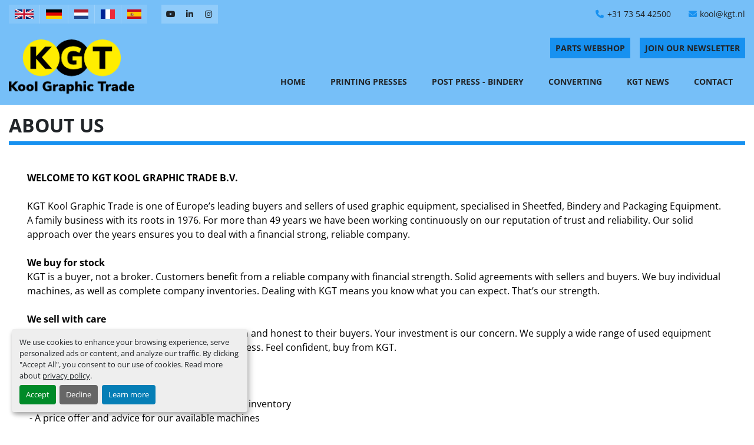

--- FILE ---
content_type: text/html; charset=utf-8
request_url: https://www.kgt.nl/en/pages/about-us
body_size: 5641
content:
<!DOCTYPE html><html id="mh" lang="en"><head><title>About Us | KGT Kool Graphic Trade B.V.</title><meta content="About Us | KGT Kool Graphic Trade B.V." property="title" /><meta content="text/html; charset=UTF-8" http-equiv="Content-Type" /><meta content="width=device-width, initial-scale=1.0" name="viewport" /><meta content="WELCOME TO KGT KOOL GRAPHIC TRADE B.V. KGT Kool Graphic Trade is one of Europe’s leading buyers and sellers of used graphic equipment, specialised in Sheetfed, Bindery and Packaging Equipment. A family business with its roots in 1976. For more tha..." name="description" /><meta content="wss://system.machinio.com/cable" name="cable-url" /><meta content="WELCOME TO KGT KOOL GRAPHIC TRADE B.V. KGT Kool Graphic Trade is one of Europe’s leading buyers and sellers of used graphic equipment, specialised in Sheetfed, Bindery and Packaging Equipment. A family business with its roots in 1976. For more tha..." property="og:description" /><meta content="About Us | KGT Kool Graphic Trade B.V." property="og:title" /><meta content="website" property="og:type" /><meta content="summary_large_image" property="twitter:card" /><meta content="About Us | KGT Kool Graphic Trade B.V." property="twitter:title" /><meta content="WELCOME TO KGT KOOL GRAPHIC TRADE B.V. KGT Kool Graphic Trade is one of Europe’s leading buyers and sellers of used graphic equipment, specialised in Sheetfed, Bindery and Packaging Equipment. A family business with its roots in 1976. For more tha..." property="twitter:description" /><link href="https://i.machineryhost.com" rel="preconnect" /><link href="https://i.system.machinio.com" rel="preconnect" /><link href="https://s3.amazonaws.com" rel="preconnect" /><link href="https://www.googletagmanager.com" rel="preconnect" /><link rel="stylesheet" href="/styles/custom-02c8a8f4b258ad62199c0b8ae5d2428c.css" media="all" /><link rel="stylesheet" href="/packs/css/918-ca3a6288.css" media="all" />
<link rel="stylesheet" href="/packs/css/application-5f9e7bfe.css" media="all" /><style>.category-description a{color:#dc3545}.site-header__logo img{max-height:92px}.site-header.graphic .site-header__buttons .btn,.site-header.graphic .site-header__external-links__item i{color:#212529}@media (max-width: 1200px){.site-header.graphic .container{max-width:100%}}
</style><link href="https://www.kgt.nl/pages/about-us" rel="canonical" /><meta content="https://www.kgt.nl/pages/about-us" property="og:url" /><script data-name="analytics" type="application/javascript">var script = document.createElement('script');
script.setAttribute('src', 'https://www.googletagmanager.com/gtag/js?id=G-9Y5EZ3KQXL');
script.setAttribute('async', true);
document.head.appendChild(script);

window.dataLayer = window.dataLayer || [];
function gtag(){dataLayer.push(arguments);}

gtag('consent', 'default', {
  ad_storage: 'denied',
  ad_user_data: 'denied',
  ad_personalization: 'denied',
  analytics_storage: 'denied',
  personalization_storage: 'denied',
  functionality_storage: 'denied',
  security_storage: 'denied',
  wait_for_update: 500
});


gtag('js', new Date());

gtag('config', 'G-9Y5EZ3KQXL')


</script><script> (function(h,o,t,j,a,r){ h.hj=h.hj||function(){(h.hj.q=h.hj.q||[]).push(arguments)}; h._hjSettings={hjid:2280089,hjsv:6}; a=o.getElementsByTagName('head')[0]; r=o.createElement('script');r.async=1; r.src=t+h._hjSettings.hjid+j+h._hjSettings.hjsv; a.appendChild(r); })(window,document,'https://static.hotjar.com/c/hotjar-','.js?sv='); </script>
<meta name="google-site-verification" content="68h2lsiigqAde0BETXz_7KK4OczmzDEiuHJO2i_dYok" />
<meta name="google-site-verification" content="Plg1g8J_5IXKLKsUr_P6byBfGuGmdLz226oA87LCnX4" />
<link rel="icon" type="image/x-icon" href="https://f.machineryhost.com/9bf345003e67750db3827cd8e9b1a985/favicon.png" /><link rel="apple-touch-icon" type="image/png" href="https://f.machineryhost.com/9bf345003e67750db3827cd8e9b1a985/favicon.png" /><script id="json-ld" type="application/ld+json">{ "@context" : "https://schema.org", "@type" : "LocalBusiness", "name" : "KGT Kool Graphic Trade B.V.", "address" : "", "url" : "https://www.kgt.nl", "image": "https://f.machineryhost.com/5eec6989e6bed52bbe5bd2be4c3b0853/logo.png", "telephone" : "+31 73 54 42500"}</script></head><body class="body-s2089 body-xl-container"><code data-configs="{&quot;currency&quot;:&quot;eur&quot;,&quot;convert_prices&quot;:false,&quot;gdpr_compliance&quot;:true,&quot;currency_iso_code&quot;:false,&quot;show_webshop_stripe_invoice_checkout_hint&quot;:true,&quot;private_price_webshop&quot;:false,&quot;enable_listing_quantity&quot;:true,&quot;allow_offer&quot;:false,&quot;terms_of_sales_path&quot;:null,&quot;automated_locale&quot;:false,&quot;primary_language_code&quot;:&quot;en&quot;,&quot;manual_languages&quot;:[&quot;en&quot;,&quot;de&quot;,&quot;nl&quot;,&quot;fr&quot;,&quot;es&quot;],&quot;controller_name&quot;:&quot;pages&quot;,&quot;webshop_type&quot;:&quot;order_request&quot;,&quot;create_webshop_lead&quot;:false,&quot;display_cookies_consent&quot;:true,&quot;privacy_policy_page&quot;:&quot;/pages/privacy-policy&quot;,&quot;contact_form_attach_files_limit&quot;:10,&quot;submit_order_button_text&quot;:null,&quot;shopping_cart_header_title&quot;:null,&quot;custom_newsletter_button_title&quot;:null,&quot;enable_thank_you_page&quot;:null,&quot;restrict_lead_submission_by_buyer_location&quot;:false}"></code><div class="page-wrapper"><div class="hidden-print header-layout"><header class="site-header graphic" id="site-header"><div class="site-header__top bg-secondary"><div class="container"><div class="d-flex flex-column flex-wrap flex-md-row align-items-md-center"><div class="site-header__languages-widget hidden-print mr-4" id="site-header-languages-widget"><div class="google-translate google-translate-list d-flex"><a class="px-1" data-lang="en" href="#"><img alt="en-GB" src="/packs/static/node_modules/svg-country-flags/svg/gb-880efdae8333a77ffdf9.svg" /></a><a class="px-1" data-lang="de" href="#"><img alt="de" src="/packs/static/node_modules/svg-country-flags/svg/de-cfbb0cf09f502653fe85.svg" /></a><a class="px-1" data-lang="nl" href="#"><img alt="nl" src="/packs/static/node_modules/svg-country-flags/svg/nl-a7fdb74e17089394b68c.svg" /></a><a class="px-1" data-lang="fr" href="#"><img alt="fr" src="/packs/static/node_modules/svg-country-flags/svg/fr-8bbb4186383e665cc3ee.svg" /></a><a class="px-1" data-lang="es" href="#"><img alt="es" src="/packs/static/node_modules/svg-country-flags/svg/es-628f10fe057a86d47f75.svg" /></a></div></div><div class="site-header__contacts d-flex align-items-md-center flex-wrap order-1"><div class="phone mb-2 mb-sm-0 site-header__contacts__item"><a class="contact-tracking phone notranslate" href="tel:+31735442500"> +31 73 54 42500</a></div><div class="email first site-header__contacts__item"><a class="contact-tracking email notranslate text-nowrap" href="mailto:kool@kgt.nl"> kool@kgt.nl</a></div></div><div class="site-header__external-links d-flex my-3 my-md-0 mr-3"><a aria-label="youtube" class="site-header__external-links__item d-flex" href="https://www.youtube.com/c/KGTKoolGraphicTradeBVSchijndel/featured" rel="noopener" target="_blank"><i class="d-flex justify-content-center align-items-center fa-youtube fa-brands"></i></a><a aria-label="linkedin" class="site-header__external-links__item d-flex" href="https://www.linkedin.com/company/kgt-kool-graphic-trade-b-v-" rel="noopener" target="_blank"><i class="d-flex justify-content-center align-items-center fa-linkedin-in fa-brands"></i></a><a aria-label="instagram" class="site-header__external-links__item d-flex" href="https://www.instagram.com/kgt_koolgraphictrade/" rel="noopener" target="_blank"><i class="d-flex justify-content-center align-items-center fa-instagram fa-brands"></i></a></div></div></div></div><div class="site-header__main sticky-nav"><div class="container"><div class="d-flex justify-content-between flex-column-reverse flex-lg-row"><div class="d-flex justify-content-between"><div class="site-header__logo d-flex align-items-center mr-4 "><a class="" href="/"><img class="" alt="KGT Kool Graphic Trade B.V." src="https://f.machineryhost.com/5eec6989e6bed52bbe5bd2be4c3b0853/logo.png" /></a></div><div class="hamburger-wrapper d-flex d-lg-none align-items-center" data-role="hamburger-menu"><button aria-label="Menu" class="hamburger hamburger--spin d-flex align-items-center" type="button"><div class="hamburger-box"><div class="hamburger-inner"></div></div></button><h5 class="ml-2 mb-0">Menu</h5></div></div><div class="d-flex flex-column align-items-sm-end justify-content-center align-items-center"><div class="site-header__buttons mb-3 d-flex"><div class="site-header__second-description "><a href="/parts" class="btn btn-primary px-1 px-sm-2 mr-3">PARTS WEBSHOP</a></div><a class="btn btn-primary js-newsletter-subscription-btn px-1 px-sm-2">Join Our Newsletter</a></div><nav class="primary-nav d-flex align-items-center"><ul class="primary-nav__navbar"><li class="primary-nav__item home"><a class="primary-nav__link" href="/">Home</a></li><li class="primary-nav__item"><a class="primary-nav__link" href="/printing-presses">Printing Presses</a></li><li class="primary-nav__item"><a class="primary-nav__link" href="/post-press-bindery">Post Press - Bindery</a></li><li class="primary-nav__item"><a class="primary-nav__link" href="/converting">Converting</a></li><li class="primary-nav__item"><a class="primary-nav__link" href="/blog">KGT News</a></li><li class="primary-nav__item"><a class="primary-nav__link" href="/pages/contact">Contact</a></li></ul></nav></div></div></div></div></header></div><div class="page-layout" id="page-layout"><div class="page-inner" id="page-inner"><code class="hidden" data-event-category="page"></code><div class="container mt-3 mb-5"><div class="custom-page__header mb-3"><h1 class="custom-page-title">About Us</h1></div><div class="custom-page__body"><div class="custom-page__body__content  ql-editor"><div data-section="25f200"><p><strong style="color: black; font-family: &quot;Open Sans&quot;;">WELCOME TO KGT KOOL GRAPHIC TRADE B.V.</strong></p><p><br></p><p><span style="color: black; font-family: &quot;Open Sans&quot;;">KGT Kool Graphic Trade is one of Europe’s leading buyers and sellers of used graphic equipment, specialised in Sheetfed, Bindery and Packaging Equipment. </span></p><p><span style="color: black; font-family: &quot;Open Sans&quot;;">A family business with its roots in 1976. For more than 49 years we have been working continuously on our reputation of trust and reliability. Our solid approach over the years ensures you to deal with a financial strong, reliable company.</span></p><p><span style="color: black; font-family: &quot;Open Sans&quot;;"> </span></p><p><strong style="color: black; font-family: &quot;Open Sans&quot;;">We buy for stock</strong></p><p><span style="color: black; font-family: &quot;Open Sans&quot;;">KGT is a buyer, not a broker. Customers benefit from a reliable company with financial strength. Solid agreements with sellers and buyers. We buy individual machines, as well as complete company inventories. Dealing with KGT means you know what you can expect. That’s our strength.&nbsp;</span></p><p><br></p><p><strong style="color: black; font-family: &quot;Open Sans&quot;;">We sell with care</strong></p><p><span style="color: black; font-family: &quot;Open Sans&quot;;">KGT considers it to be most important to be open and honest to their buyers. Your investment is our concern. We supply a wide range of used equipment from the leading brands and models in this business. Feel confident, buy from KGT.</span></p><p><span style="color: black; font-family: &quot;Open Sans&quot;;"> </span></p><p><strong style="color: black; font-family: &quot;Open Sans&quot;;">It’s free without obligations</strong></p><p><span style="color: black; font-family: &quot;Open Sans&quot;;">Please contact us for:</span></p><p><strong style="color: black; font-family: &quot;Open Sans&quot;;"> </strong><span style="color: black; font-family: &quot;Open Sans&quot;;">- A fair proposal for your machine(s) or complete inventory</span></p><p><span style="color: black; font-family: &quot;Open Sans&quot;;"> - A price offer and advice for our available machines</span></p><p><span style="color: black; font-family: &quot;Open Sans&quot;;"> </span></p><p><strong style="color: black; font-family: &quot;Open Sans&quot;;">Facilities</strong></p><p><span style="color: black; font-family: &quot;Open Sans&quot;;">We are located in Schijndel the Netherlands, where we have our own facilities of 8.000 sqm. With always more than 200 machines in stock in our reconditioning and storage facilities we can always offer our customers a wide selection of machinery.</span></p><p><span style="color: black; font-family: &quot;Open Sans&quot;;"> </span></p><p><strong style="color: black; font-family: &quot;Open Sans&quot;;">Commercial strength</strong></p><p><span style="color: black; font-family: &quot;Open Sans&quot;;">Our commercial team has a combined experience of many decades in the world of used graphic machinery. Let us help you with your decisions when it comes to buying or selling equipment. Contact our specialists in sales, engineering and project-management.</span><strong style="color: black; font-family: &quot;Open Sans&quot;;">&nbsp;</strong></p><p><br></p><p><strong style="color: black; font-family: &quot;Open Sans&quot;;">Technical possibilities</strong></p><p><span style="color: black; font-family: &quot;Open Sans&quot;;">KGT employs its own experienced technical team. If needed - due to knowledge or capacity - we also work together with experienced manufacturers or freelance specialists. Together we can handle it all, depending on your requirements.</span></p><p><span style="color: black; font-family: &quot;Open Sans&quot;;"> </span></p><p><span style="color: black; font-family: &quot;Open Sans&quot;;">Based on the machine condition and your demand we can supply the machines in various conditions:</span></p><p><span style="color: black; font-family: &quot;Open Sans&quot;;"> - Fully rebuilt</span></p><p><span style="color: black; font-family: &quot;Open Sans&quot;;"> - Reconditioned</span></p><p><span style="color: black; font-family: &quot;Open Sans&quot;;"> - Cleaned and checked</span></p><p><span style="color: black; font-family: &quot;Open Sans&quot;;"> - As Is</span></p><p><span style="color: black; font-family: &quot;Open Sans&quot;;"> </span></p><p><span style="color: black; font-family: &quot;Open Sans&quot;;">We also handle professionally:</span></p><p><span style="color: black; font-family: &quot;Open Sans&quot;;"> - Dismantling</span></p><p><span style="color: black; font-family: &quot;Open Sans&quot;;"> - Cleaning</span></p><p><strong style="color: black; font-family: &quot;Open Sans&quot;;"> </strong><span style="color: black; font-family: &quot;Open Sans&quot;;">- Packing</span></p><p><span style="color: black; font-family: &quot;Open Sans&quot;;"> - Transportation</span></p><p><span style="color: black; font-family: &quot;Open Sans&quot;;"> - Installation</span></p><p><span style="color: black; font-family: &quot;Open Sans&quot;;"> - Training</span></p><p><span style="color: black; font-family: &quot;Open Sans&quot;;"> </span></p><p><strong style="color: black; font-family: &quot;Open Sans&quot;;">Let us welcome you to our worldwide group of satisfied customers!</strong></p><style></style><style>https://fonts.googleapis.com/css2?family=Open+Sans&display=swap</style></div></div><div class="clearfix"></div></div></div></div><footer class="site-footer graphic position-relative d-flex align-items-center py-3" id="site-footer"><div class="container-fluid"><div class="row align-items-center"><div class="col-12 col-lg-8 col-xl-9 mb-5 mb-lg-0"><ul class="footer-nav nav flex-column flex-md-row"><li class="footer-nav__item"><a class="footer-nav__link active" href="/pages/imprint">Imprint</a></li><li class="footer-nav__item"><a class="footer-nav__link active" href="/post-press-bindery">KGT - All Post Press machines</a></li><li class="footer-nav__item"><a class="footer-nav__link active" href="/printing-presses">KGT - All Printing machines</a></li><li class="footer-nav__item"><a class="footer-nav__link active" href="/pages/sanctions-compliance-statement">Sanctions Compliance Statement</a></li></ul></div><div class="col-12 col-lg-4 col-xl-3"><ul class="site-footer__list list-unstyled d-flex flex-column flex-sm-row justify-content-lg-end m-0"><li><div class="cookies"><a class="consent-modal-button" href="#">Manage Cookies</a></div></li><li><div class="copyright">© Copyright<a class="mx-1 notranslate" href="/">KGT Kool Graphic Trade B.V.</a>2026</div></li><li><a class="text-capitalize" href="/pages/privacy-policy">Privacy policy</a></li></ul></div></div></div><a aria-label="To the top" class="to-the-top d-flex justify-content-center align-items-center" href=""><i class="fa fa fa-angle-double-up"></i></a></footer><div class="fixed_container d-print-none"></div></div></div><script>
//<![CDATA[
var _rollbarConfig = {
  accessToken: "aec4e181ec6a45498ca430cb2d1dcff8",
  captureUncaught: true,
  captureUnhandledRejections: true,
  ignoredMessages: [
    '(.*)QuotaExceededError:(.*)',
    '(.*)DOM Exception 22:(.*)',
    'QuotaExceededError(.*)',
    'DOM Exception 22(.*)',
    'DOM Exception 22: QuotaExceededError: An attempt was made to add something to storage that exceeded the quota.',
    'The quota has been exceeded.',
    'Object Not Found Matching Id',
    'Script error.',
    '(.*)[lgst]\\.a\\.init is not a function\\.(.*)',
    "SyntaxError: Unexpected keyword 'this'",
    "Cannot read properties of null \\(reading .style.\\)",
    "null is not an object \\(evaluating .a\\.style.\\)",
    "Can't find variable: gmo",
    "scrollReadRandom",
    "replaceChildren is not a function",
    "Cannot read properties of undefined \\(reading .value.\\)"
  ],
  payload: {
    environment: "production"
  }
};
//]]>
</script><script src="/packs/js/runtime-4e83ecbc66661d7bb1f5.js" defer="defer"></script>
<script src="/packs/js/692-1ab0e0c46d8705502bce.js" defer="defer"></script>
<script src="/packs/js/706-cee65121c381e619848d.js" defer="defer"></script>
<script src="/packs/js/635-0afd58c9e729fe544641.js" defer="defer"></script>
<script src="/packs/js/918-9a6f14d0cc992d20f83e.js" defer="defer"></script>
<script src="/packs/js/989-1335ce700e1b197b2d49.js" defer="defer"></script>
<script src="/packs/js/162-de536d99abe3cac61da0.js" defer="defer"></script>
<script src="/packs/js/application-182fe7022b3d27ec462a.js" defer="defer"></script>
<script src="/packs/js/624-94c5ec60afc06453862e.js" defer="defer"></script>
<script src="/packs/js/rollbar-1c051f26f9e7b1752fca.js" defer="defer"></script>
<script src="/packs/js/528-7b8c29e36f679da2e684.js" defer="defer"></script>
<script src="/packs/js/cookies_consent-fa70676a950513e92dde.js" defer="defer"></script>
<script src="/packs/js/368-8e0a32fe4c52b049fb40.js" defer="defer"></script>
<script src="/packs/js/language_widget-7fd9400807aa2be592dc.js" defer="defer"></script>
<script src="/packs/js/764-c077c878bdeb25835260.js" defer="defer"></script>
<script src="/packs/js/841-90387483698fdd9030e6.js" defer="defer"></script>
<script src="/packs/js/gallery-27601d96fa6951f8d87e.js" defer="defer"></script>
<script src="/packs/js/webshop-3135a1c79e8f1a67d25d.js" defer="defer"></script>
<script src="/packs/js/sticky_header-60e519ca963dffe0bd64.js" defer="defer"></script>
<script src="/packs/js/owl_carousel-dca796c866e00378e552.js" defer="defer"></script>
<script src="/packs/js/sticky_advanced_filters-e8c00e2bc50dbbd795a7.js" defer="defer"></script><script crossorigin="anonymous" src="https://kit.fontawesome.com/722e3adc3e.js"></script><script src="https://cdnjs.cloudflare.com/polyfill/v3/polyfill.min.js?version=4.8.0&amp;features=Element.prototype.replaceChildren"></script></body></html>

--- FILE ---
content_type: application/javascript
request_url: https://www.kgt.nl/packs/js/692-1ab0e0c46d8705502bce.js
body_size: 27899
content:
/*! For license information please see 692-1ab0e0c46d8705502bce.js.LICENSE.txt */
(self.webpackChunkmh_web=self.webpackChunkmh_web||[]).push([[692],{74692:function(e,t){var n;!function(t,n){"use strict";"object"===typeof e.exports?e.exports=t.document?n(t,!0):function(e){if(!e.document)throw new Error("jQuery requires a window with a document");return n(e)}:n(t)}("undefined"!==typeof window?window:this,(function(r,i){"use strict";var o=[],a=Object.getPrototypeOf,s=o.slice,u=o.flat?function(e){return o.flat.call(e)}:function(e){return o.concat.apply([],e)},l=o.push,c=o.indexOf,f={},p=f.toString,d=f.hasOwnProperty,h=d.toString,g=h.call(Object),v={},y=function(e){return"function"===typeof e&&"number"!==typeof e.nodeType&&"function"!==typeof e.item},m=function(e){return null!=e&&e===e.window},x=r.document,b={type:!0,src:!0,nonce:!0,noModule:!0};function w(e,t,n){var r,i,o=(n=n||x).createElement("script");if(o.text=e,t)for(r in b)(i=t[r]||t.getAttribute&&t.getAttribute(r))&&o.setAttribute(r,i);n.head.appendChild(o).parentNode.removeChild(o)}function T(e){return null==e?e+"":"object"===typeof e||"function"===typeof e?f[p.call(e)]||"object":typeof e}var C="3.6.4",E=function(e,t){return new E.fn.init(e,t)};function S(e){var t=!!e&&"length"in e&&e.length,n=T(e);return!y(e)&&!m(e)&&("array"===n||0===t||"number"===typeof t&&t>0&&t-1 in e)}E.fn=E.prototype={jquery:C,constructor:E,length:0,toArray:function(){return s.call(this)},get:function(e){return null==e?s.call(this):e<0?this[e+this.length]:this[e]},pushStack:function(e){var t=E.merge(this.constructor(),e);return t.prevObject=this,t},each:function(e){return E.each(this,e)},map:function(e){return this.pushStack(E.map(this,(function(t,n){return e.call(t,n,t)})))},slice:function(){return this.pushStack(s.apply(this,arguments))},first:function(){return this.eq(0)},last:function(){return this.eq(-1)},even:function(){return this.pushStack(E.grep(this,(function(e,t){return(t+1)%2})))},odd:function(){return this.pushStack(E.grep(this,(function(e,t){return t%2})))},eq:function(e){var t=this.length,n=+e+(e<0?t:0);return this.pushStack(n>=0&&n<t?[this[n]]:[])},end:function(){return this.prevObject||this.constructor()},push:l,sort:o.sort,splice:o.splice},E.extend=E.fn.extend=function(){var e,t,n,r,i,o,a=arguments[0]||{},s=1,u=arguments.length,l=!1;for("boolean"===typeof a&&(l=a,a=arguments[s]||{},s++),"object"===typeof a||y(a)||(a={}),s===u&&(a=this,s--);s<u;s++)if(null!=(e=arguments[s]))for(t in e)r=e[t],"__proto__"!==t&&a!==r&&(l&&r&&(E.isPlainObject(r)||(i=Array.isArray(r)))?(n=a[t],o=i&&!Array.isArray(n)?[]:i||E.isPlainObject(n)?n:{},i=!1,a[t]=E.extend(l,o,r)):void 0!==r&&(a[t]=r));return a},E.extend({expando:"jQuery"+(C+Math.random()).replace(/\D/g,""),isReady:!0,error:function(e){throw new Error(e)},noop:function(){},isPlainObject:function(e){var t,n;return!(!e||"[object Object]"!==p.call(e))&&(!(t=a(e))||"function"===typeof(n=d.call(t,"constructor")&&t.constructor)&&h.call(n)===g)},isEmptyObject:function(e){var t;for(t in e)return!1;return!0},globalEval:function(e,t,n){w(e,{nonce:t&&t.nonce},n)},each:function(e,t){var n,r=0;if(S(e))for(n=e.length;r<n&&!1!==t.call(e[r],r,e[r]);r++);else for(r in e)if(!1===t.call(e[r],r,e[r]))break;return e},makeArray:function(e,t){var n=t||[];return null!=e&&(S(Object(e))?E.merge(n,"string"===typeof e?[e]:e):l.call(n,e)),n},inArray:function(e,t,n){return null==t?-1:c.call(t,e,n)},merge:function(e,t){for(var n=+t.length,r=0,i=e.length;r<n;r++)e[i++]=t[r];return e.length=i,e},grep:function(e,t,n){for(var r=[],i=0,o=e.length,a=!n;i<o;i++)!t(e[i],i)!==a&&r.push(e[i]);return r},map:function(e,t,n){var r,i,o=0,a=[];if(S(e))for(r=e.length;o<r;o++)null!=(i=t(e[o],o,n))&&a.push(i);else for(o in e)null!=(i=t(e[o],o,n))&&a.push(i);return u(a)},guid:1,support:v}),"function"===typeof Symbol&&(E.fn[Symbol.iterator]=o[Symbol.iterator]),E.each("Boolean Number String Function Array Date RegExp Object Error Symbol".split(" "),(function(e,t){f["[object "+t+"]"]=t.toLowerCase()}));var k=function(e){var t,n,r,i,o,a,s,u,l,c,f,p,d,h,g,v,y,m,x,b="sizzle"+1*new Date,w=e.document,T=0,C=0,E=ue(),S=ue(),k=ue(),A=ue(),N=function(e,t){return e===t&&(f=!0),0},D={}.hasOwnProperty,j=[],q=j.pop,L=j.push,H=j.push,O=j.slice,P=function(e,t){for(var n=0,r=e.length;n<r;n++)if(e[n]===t)return n;return-1},R="checked|selected|async|autofocus|autoplay|controls|defer|disabled|hidden|ismap|loop|multiple|open|readonly|required|scoped",M="[\\x20\\t\\r\\n\\f]",I="(?:\\\\[\\da-fA-F]{1,6}"+M+"?|\\\\[^\\r\\n\\f]|[\\w-]|[^\0-\\x7f])+",W="\\["+M+"*("+I+")(?:"+M+"*([*^$|!~]?=)"+M+"*(?:'((?:\\\\.|[^\\\\'])*)'|\"((?:\\\\.|[^\\\\\"])*)\"|("+I+"))|)"+M+"*\\]",F=":("+I+")(?:\\((('((?:\\\\.|[^\\\\'])*)'|\"((?:\\\\.|[^\\\\\"])*)\")|((?:\\\\.|[^\\\\()[\\]]|"+W+")*)|.*)\\)|)",$=new RegExp(M+"+","g"),B=new RegExp("^"+M+"+|((?:^|[^\\\\])(?:\\\\.)*)"+M+"+$","g"),_=new RegExp("^"+M+"*,"+M+"*"),z=new RegExp("^"+M+"*([>+~]|"+M+")"+M+"*"),U=new RegExp(M+"|>"),X=new RegExp(F),V=new RegExp("^"+I+"$"),G={ID:new RegExp("^#("+I+")"),CLASS:new RegExp("^\\.("+I+")"),TAG:new RegExp("^("+I+"|[*])"),ATTR:new RegExp("^"+W),PSEUDO:new RegExp("^"+F),CHILD:new RegExp("^:(only|first|last|nth|nth-last)-(child|of-type)(?:\\("+M+"*(even|odd|(([+-]|)(\\d*)n|)"+M+"*(?:([+-]|)"+M+"*(\\d+)|))"+M+"*\\)|)","i"),bool:new RegExp("^(?:"+R+")$","i"),needsContext:new RegExp("^"+M+"*[>+~]|:(even|odd|eq|gt|lt|nth|first|last)(?:\\("+M+"*((?:-\\d)?\\d*)"+M+"*\\)|)(?=[^-]|$)","i")},Y=/HTML$/i,Q=/^(?:input|select|textarea|button)$/i,J=/^h\d$/i,K=/^[^{]+\{\s*\[native \w/,Z=/^(?:#([\w-]+)|(\w+)|\.([\w-]+))$/,ee=/[+~]/,te=new RegExp("\\\\[\\da-fA-F]{1,6}"+M+"?|\\\\([^\\r\\n\\f])","g"),ne=function(e,t){var n="0x"+e.slice(1)-65536;return t||(n<0?String.fromCharCode(n+65536):String.fromCharCode(n>>10|55296,1023&n|56320))},re=/([\0-\x1f\x7f]|^-?\d)|^-$|[^\0-\x1f\x7f-\uFFFF\w-]/g,ie=function(e,t){return t?"\0"===e?"\ufffd":e.slice(0,-1)+"\\"+e.charCodeAt(e.length-1).toString(16)+" ":"\\"+e},oe=function(){p()},ae=be((function(e){return!0===e.disabled&&"fieldset"===e.nodeName.toLowerCase()}),{dir:"parentNode",next:"legend"});try{H.apply(j=O.call(w.childNodes),w.childNodes),j[w.childNodes.length].nodeType}catch(Se){H={apply:j.length?function(e,t){L.apply(e,O.call(t))}:function(e,t){for(var n=e.length,r=0;e[n++]=t[r++];);e.length=n-1}}}function se(e,t,r,i){var o,s,l,c,f,h,y,m=t&&t.ownerDocument,w=t?t.nodeType:9;if(r=r||[],"string"!==typeof e||!e||1!==w&&9!==w&&11!==w)return r;if(!i&&(p(t),t=t||d,g)){if(11!==w&&(f=Z.exec(e)))if(o=f[1]){if(9===w){if(!(l=t.getElementById(o)))return r;if(l.id===o)return r.push(l),r}else if(m&&(l=m.getElementById(o))&&x(t,l)&&l.id===o)return r.push(l),r}else{if(f[2])return H.apply(r,t.getElementsByTagName(e)),r;if((o=f[3])&&n.getElementsByClassName&&t.getElementsByClassName)return H.apply(r,t.getElementsByClassName(o)),r}if(n.qsa&&!A[e+" "]&&(!v||!v.test(e))&&(1!==w||"object"!==t.nodeName.toLowerCase())){if(y=e,m=t,1===w&&(U.test(e)||z.test(e))){for((m=ee.test(e)&&ye(t.parentNode)||t)===t&&n.scope||((c=t.getAttribute("id"))?c=c.replace(re,ie):t.setAttribute("id",c=b)),s=(h=a(e)).length;s--;)h[s]=(c?"#"+c:":scope")+" "+xe(h[s]);y=h.join(",")}try{return H.apply(r,m.querySelectorAll(y)),r}catch(T){A(e,!0)}finally{c===b&&t.removeAttribute("id")}}}return u(e.replace(B,"$1"),t,r,i)}function ue(){var e=[];return function t(n,i){return e.push(n+" ")>r.cacheLength&&delete t[e.shift()],t[n+" "]=i}}function le(e){return e[b]=!0,e}function ce(e){var t=d.createElement("fieldset");try{return!!e(t)}catch(Se){return!1}finally{t.parentNode&&t.parentNode.removeChild(t),t=null}}function fe(e,t){for(var n=e.split("|"),i=n.length;i--;)r.attrHandle[n[i]]=t}function pe(e,t){var n=t&&e,r=n&&1===e.nodeType&&1===t.nodeType&&e.sourceIndex-t.sourceIndex;if(r)return r;if(n)for(;n=n.nextSibling;)if(n===t)return-1;return e?1:-1}function de(e){return function(t){return"input"===t.nodeName.toLowerCase()&&t.type===e}}function he(e){return function(t){var n=t.nodeName.toLowerCase();return("input"===n||"button"===n)&&t.type===e}}function ge(e){return function(t){return"form"in t?t.parentNode&&!1===t.disabled?"label"in t?"label"in t.parentNode?t.parentNode.disabled===e:t.disabled===e:t.isDisabled===e||t.isDisabled!==!e&&ae(t)===e:t.disabled===e:"label"in t&&t.disabled===e}}function ve(e){return le((function(t){return t=+t,le((function(n,r){for(var i,o=e([],n.length,t),a=o.length;a--;)n[i=o[a]]&&(n[i]=!(r[i]=n[i]))}))}))}function ye(e){return e&&"undefined"!==typeof e.getElementsByTagName&&e}for(t in n=se.support={},o=se.isXML=function(e){var t=e&&e.namespaceURI,n=e&&(e.ownerDocument||e).documentElement;return!Y.test(t||n&&n.nodeName||"HTML")},p=se.setDocument=function(e){var t,i,a=e?e.ownerDocument||e:w;return a!=d&&9===a.nodeType&&a.documentElement?(h=(d=a).documentElement,g=!o(d),w!=d&&(i=d.defaultView)&&i.top!==i&&(i.addEventListener?i.addEventListener("unload",oe,!1):i.attachEvent&&i.attachEvent("onunload",oe)),n.scope=ce((function(e){return h.appendChild(e).appendChild(d.createElement("div")),"undefined"!==typeof e.querySelectorAll&&!e.querySelectorAll(":scope fieldset div").length})),n.cssHas=ce((function(){try{return d.querySelector(":has(*,:jqfake)"),!1}catch(Se){return!0}})),n.attributes=ce((function(e){return e.className="i",!e.getAttribute("className")})),n.getElementsByTagName=ce((function(e){return e.appendChild(d.createComment("")),!e.getElementsByTagName("*").length})),n.getElementsByClassName=K.test(d.getElementsByClassName),n.getById=ce((function(e){return h.appendChild(e).id=b,!d.getElementsByName||!d.getElementsByName(b).length})),n.getById?(r.filter.ID=function(e){var t=e.replace(te,ne);return function(e){return e.getAttribute("id")===t}},r.find.ID=function(e,t){if("undefined"!==typeof t.getElementById&&g){var n=t.getElementById(e);return n?[n]:[]}}):(r.filter.ID=function(e){var t=e.replace(te,ne);return function(e){var n="undefined"!==typeof e.getAttributeNode&&e.getAttributeNode("id");return n&&n.value===t}},r.find.ID=function(e,t){if("undefined"!==typeof t.getElementById&&g){var n,r,i,o=t.getElementById(e);if(o){if((n=o.getAttributeNode("id"))&&n.value===e)return[o];for(i=t.getElementsByName(e),r=0;o=i[r++];)if((n=o.getAttributeNode("id"))&&n.value===e)return[o]}return[]}}),r.find.TAG=n.getElementsByTagName?function(e,t){return"undefined"!==typeof t.getElementsByTagName?t.getElementsByTagName(e):n.qsa?t.querySelectorAll(e):void 0}:function(e,t){var n,r=[],i=0,o=t.getElementsByTagName(e);if("*"===e){for(;n=o[i++];)1===n.nodeType&&r.push(n);return r}return o},r.find.CLASS=n.getElementsByClassName&&function(e,t){if("undefined"!==typeof t.getElementsByClassName&&g)return t.getElementsByClassName(e)},y=[],v=[],(n.qsa=K.test(d.querySelectorAll))&&(ce((function(e){var t;h.appendChild(e).innerHTML="<a id='"+b+"'></a><select id='"+b+"-\r\\' msallowcapture=''><option selected=''></option></select>",e.querySelectorAll("[msallowcapture^='']").length&&v.push("[*^$]="+M+"*(?:''|\"\")"),e.querySelectorAll("[selected]").length||v.push("\\["+M+"*(?:value|"+R+")"),e.querySelectorAll("[id~="+b+"-]").length||v.push("~="),(t=d.createElement("input")).setAttribute("name",""),e.appendChild(t),e.querySelectorAll("[name='']").length||v.push("\\["+M+"*name"+M+"*="+M+"*(?:''|\"\")"),e.querySelectorAll(":checked").length||v.push(":checked"),e.querySelectorAll("a#"+b+"+*").length||v.push(".#.+[+~]"),e.querySelectorAll("\\\f"),v.push("[\\r\\n\\f]")})),ce((function(e){e.innerHTML="<a href='' disabled='disabled'></a><select disabled='disabled'><option/></select>";var t=d.createElement("input");t.setAttribute("type","hidden"),e.appendChild(t).setAttribute("name","D"),e.querySelectorAll("[name=d]").length&&v.push("name"+M+"*[*^$|!~]?="),2!==e.querySelectorAll(":enabled").length&&v.push(":enabled",":disabled"),h.appendChild(e).disabled=!0,2!==e.querySelectorAll(":disabled").length&&v.push(":enabled",":disabled"),e.querySelectorAll("*,:x"),v.push(",.*:")}))),(n.matchesSelector=K.test(m=h.matches||h.webkitMatchesSelector||h.mozMatchesSelector||h.oMatchesSelector||h.msMatchesSelector))&&ce((function(e){n.disconnectedMatch=m.call(e,"*"),m.call(e,"[s!='']:x"),y.push("!=",F)})),n.cssHas||v.push(":has"),v=v.length&&new RegExp(v.join("|")),y=y.length&&new RegExp(y.join("|")),t=K.test(h.compareDocumentPosition),x=t||K.test(h.contains)?function(e,t){var n=9===e.nodeType&&e.documentElement||e,r=t&&t.parentNode;return e===r||!(!r||1!==r.nodeType||!(n.contains?n.contains(r):e.compareDocumentPosition&&16&e.compareDocumentPosition(r)))}:function(e,t){if(t)for(;t=t.parentNode;)if(t===e)return!0;return!1},N=t?function(e,t){if(e===t)return f=!0,0;var r=!e.compareDocumentPosition-!t.compareDocumentPosition;return r||(1&(r=(e.ownerDocument||e)==(t.ownerDocument||t)?e.compareDocumentPosition(t):1)||!n.sortDetached&&t.compareDocumentPosition(e)===r?e==d||e.ownerDocument==w&&x(w,e)?-1:t==d||t.ownerDocument==w&&x(w,t)?1:c?P(c,e)-P(c,t):0:4&r?-1:1)}:function(e,t){if(e===t)return f=!0,0;var n,r=0,i=e.parentNode,o=t.parentNode,a=[e],s=[t];if(!i||!o)return e==d?-1:t==d?1:i?-1:o?1:c?P(c,e)-P(c,t):0;if(i===o)return pe(e,t);for(n=e;n=n.parentNode;)a.unshift(n);for(n=t;n=n.parentNode;)s.unshift(n);for(;a[r]===s[r];)r++;return r?pe(a[r],s[r]):a[r]==w?-1:s[r]==w?1:0},d):d},se.matches=function(e,t){return se(e,null,null,t)},se.matchesSelector=function(e,t){if(p(e),n.matchesSelector&&g&&!A[t+" "]&&(!y||!y.test(t))&&(!v||!v.test(t)))try{var r=m.call(e,t);if(r||n.disconnectedMatch||e.document&&11!==e.document.nodeType)return r}catch(Se){A(t,!0)}return se(t,d,null,[e]).length>0},se.contains=function(e,t){return(e.ownerDocument||e)!=d&&p(e),x(e,t)},se.attr=function(e,t){(e.ownerDocument||e)!=d&&p(e);var i=r.attrHandle[t.toLowerCase()],o=i&&D.call(r.attrHandle,t.toLowerCase())?i(e,t,!g):void 0;return void 0!==o?o:n.attributes||!g?e.getAttribute(t):(o=e.getAttributeNode(t))&&o.specified?o.value:null},se.escape=function(e){return(e+"").replace(re,ie)},se.error=function(e){throw new Error("Syntax error, unrecognized expression: "+e)},se.uniqueSort=function(e){var t,r=[],i=0,o=0;if(f=!n.detectDuplicates,c=!n.sortStable&&e.slice(0),e.sort(N),f){for(;t=e[o++];)t===e[o]&&(i=r.push(o));for(;i--;)e.splice(r[i],1)}return c=null,e},i=se.getText=function(e){var t,n="",r=0,o=e.nodeType;if(o){if(1===o||9===o||11===o){if("string"===typeof e.textContent)return e.textContent;for(e=e.firstChild;e;e=e.nextSibling)n+=i(e)}else if(3===o||4===o)return e.nodeValue}else for(;t=e[r++];)n+=i(t);return n},r=se.selectors={cacheLength:50,createPseudo:le,match:G,attrHandle:{},find:{},relative:{">":{dir:"parentNode",first:!0}," ":{dir:"parentNode"},"+":{dir:"previousSibling",first:!0},"~":{dir:"previousSibling"}},preFilter:{ATTR:function(e){return e[1]=e[1].replace(te,ne),e[3]=(e[3]||e[4]||e[5]||"").replace(te,ne),"~="===e[2]&&(e[3]=" "+e[3]+" "),e.slice(0,4)},CHILD:function(e){return e[1]=e[1].toLowerCase(),"nth"===e[1].slice(0,3)?(e[3]||se.error(e[0]),e[4]=+(e[4]?e[5]+(e[6]||1):2*("even"===e[3]||"odd"===e[3])),e[5]=+(e[7]+e[8]||"odd"===e[3])):e[3]&&se.error(e[0]),e},PSEUDO:function(e){var t,n=!e[6]&&e[2];return G.CHILD.test(e[0])?null:(e[3]?e[2]=e[4]||e[5]||"":n&&X.test(n)&&(t=a(n,!0))&&(t=n.indexOf(")",n.length-t)-n.length)&&(e[0]=e[0].slice(0,t),e[2]=n.slice(0,t)),e.slice(0,3))}},filter:{TAG:function(e){var t=e.replace(te,ne).toLowerCase();return"*"===e?function(){return!0}:function(e){return e.nodeName&&e.nodeName.toLowerCase()===t}},CLASS:function(e){var t=E[e+" "];return t||(t=new RegExp("(^|"+M+")"+e+"("+M+"|$)"))&&E(e,(function(e){return t.test("string"===typeof e.className&&e.className||"undefined"!==typeof e.getAttribute&&e.getAttribute("class")||"")}))},ATTR:function(e,t,n){return function(r){var i=se.attr(r,e);return null==i?"!="===t:!t||(i+="","="===t?i===n:"!="===t?i!==n:"^="===t?n&&0===i.indexOf(n):"*="===t?n&&i.indexOf(n)>-1:"$="===t?n&&i.slice(-n.length)===n:"~="===t?(" "+i.replace($," ")+" ").indexOf(n)>-1:"|="===t&&(i===n||i.slice(0,n.length+1)===n+"-"))}},CHILD:function(e,t,n,r,i){var o="nth"!==e.slice(0,3),a="last"!==e.slice(-4),s="of-type"===t;return 1===r&&0===i?function(e){return!!e.parentNode}:function(t,n,u){var l,c,f,p,d,h,g=o!==a?"nextSibling":"previousSibling",v=t.parentNode,y=s&&t.nodeName.toLowerCase(),m=!u&&!s,x=!1;if(v){if(o){for(;g;){for(p=t;p=p[g];)if(s?p.nodeName.toLowerCase()===y:1===p.nodeType)return!1;h=g="only"===e&&!h&&"nextSibling"}return!0}if(h=[a?v.firstChild:v.lastChild],a&&m){for(x=(d=(l=(c=(f=(p=v)[b]||(p[b]={}))[p.uniqueID]||(f[p.uniqueID]={}))[e]||[])[0]===T&&l[1])&&l[2],p=d&&v.childNodes[d];p=++d&&p&&p[g]||(x=d=0)||h.pop();)if(1===p.nodeType&&++x&&p===t){c[e]=[T,d,x];break}}else if(m&&(x=d=(l=(c=(f=(p=t)[b]||(p[b]={}))[p.uniqueID]||(f[p.uniqueID]={}))[e]||[])[0]===T&&l[1]),!1===x)for(;(p=++d&&p&&p[g]||(x=d=0)||h.pop())&&((s?p.nodeName.toLowerCase()!==y:1!==p.nodeType)||!++x||(m&&((c=(f=p[b]||(p[b]={}))[p.uniqueID]||(f[p.uniqueID]={}))[e]=[T,x]),p!==t)););return(x-=i)===r||x%r===0&&x/r>=0}}},PSEUDO:function(e,t){var n,i=r.pseudos[e]||r.setFilters[e.toLowerCase()]||se.error("unsupported pseudo: "+e);return i[b]?i(t):i.length>1?(n=[e,e,"",t],r.setFilters.hasOwnProperty(e.toLowerCase())?le((function(e,n){for(var r,o=i(e,t),a=o.length;a--;)e[r=P(e,o[a])]=!(n[r]=o[a])})):function(e){return i(e,0,n)}):i}},pseudos:{not:le((function(e){var t=[],n=[],r=s(e.replace(B,"$1"));return r[b]?le((function(e,t,n,i){for(var o,a=r(e,null,i,[]),s=e.length;s--;)(o=a[s])&&(e[s]=!(t[s]=o))})):function(e,i,o){return t[0]=e,r(t,null,o,n),t[0]=null,!n.pop()}})),has:le((function(e){return function(t){return se(e,t).length>0}})),contains:le((function(e){return e=e.replace(te,ne),function(t){return(t.textContent||i(t)).indexOf(e)>-1}})),lang:le((function(e){return V.test(e||"")||se.error("unsupported lang: "+e),e=e.replace(te,ne).toLowerCase(),function(t){var n;do{if(n=g?t.lang:t.getAttribute("xml:lang")||t.getAttribute("lang"))return(n=n.toLowerCase())===e||0===n.indexOf(e+"-")}while((t=t.parentNode)&&1===t.nodeType);return!1}})),target:function(t){var n=e.location&&e.location.hash;return n&&n.slice(1)===t.id},root:function(e){return e===h},focus:function(e){return e===d.activeElement&&(!d.hasFocus||d.hasFocus())&&!!(e.type||e.href||~e.tabIndex)},enabled:ge(!1),disabled:ge(!0),checked:function(e){var t=e.nodeName.toLowerCase();return"input"===t&&!!e.checked||"option"===t&&!!e.selected},selected:function(e){return e.parentNode&&e.parentNode.selectedIndex,!0===e.selected},empty:function(e){for(e=e.firstChild;e;e=e.nextSibling)if(e.nodeType<6)return!1;return!0},parent:function(e){return!r.pseudos.empty(e)},header:function(e){return J.test(e.nodeName)},input:function(e){return Q.test(e.nodeName)},button:function(e){var t=e.nodeName.toLowerCase();return"input"===t&&"button"===e.type||"button"===t},text:function(e){var t;return"input"===e.nodeName.toLowerCase()&&"text"===e.type&&(null==(t=e.getAttribute("type"))||"text"===t.toLowerCase())},first:ve((function(){return[0]})),last:ve((function(e,t){return[t-1]})),eq:ve((function(e,t,n){return[n<0?n+t:n]})),even:ve((function(e,t){for(var n=0;n<t;n+=2)e.push(n);return e})),odd:ve((function(e,t){for(var n=1;n<t;n+=2)e.push(n);return e})),lt:ve((function(e,t,n){for(var r=n<0?n+t:n>t?t:n;--r>=0;)e.push(r);return e})),gt:ve((function(e,t,n){for(var r=n<0?n+t:n;++r<t;)e.push(r);return e}))}},r.pseudos.nth=r.pseudos.eq,{radio:!0,checkbox:!0,file:!0,password:!0,image:!0})r.pseudos[t]=de(t);for(t in{submit:!0,reset:!0})r.pseudos[t]=he(t);function me(){}function xe(e){for(var t=0,n=e.length,r="";t<n;t++)r+=e[t].value;return r}function be(e,t,n){var r=t.dir,i=t.next,o=i||r,a=n&&"parentNode"===o,s=C++;return t.first?function(t,n,i){for(;t=t[r];)if(1===t.nodeType||a)return e(t,n,i);return!1}:function(t,n,u){var l,c,f,p=[T,s];if(u){for(;t=t[r];)if((1===t.nodeType||a)&&e(t,n,u))return!0}else for(;t=t[r];)if(1===t.nodeType||a)if(c=(f=t[b]||(t[b]={}))[t.uniqueID]||(f[t.uniqueID]={}),i&&i===t.nodeName.toLowerCase())t=t[r]||t;else{if((l=c[o])&&l[0]===T&&l[1]===s)return p[2]=l[2];if(c[o]=p,p[2]=e(t,n,u))return!0}return!1}}function we(e){return e.length>1?function(t,n,r){for(var i=e.length;i--;)if(!e[i](t,n,r))return!1;return!0}:e[0]}function Te(e,t,n,r,i){for(var o,a=[],s=0,u=e.length,l=null!=t;s<u;s++)(o=e[s])&&(n&&!n(o,r,i)||(a.push(o),l&&t.push(s)));return a}function Ce(e,t,n,r,i,o){return r&&!r[b]&&(r=Ce(r)),i&&!i[b]&&(i=Ce(i,o)),le((function(o,a,s,u){var l,c,f,p=[],d=[],h=a.length,g=o||function(e,t,n){for(var r=0,i=t.length;r<i;r++)se(e,t[r],n);return n}(t||"*",s.nodeType?[s]:s,[]),v=!e||!o&&t?g:Te(g,p,e,s,u),y=n?i||(o?e:h||r)?[]:a:v;if(n&&n(v,y,s,u),r)for(l=Te(y,d),r(l,[],s,u),c=l.length;c--;)(f=l[c])&&(y[d[c]]=!(v[d[c]]=f));if(o){if(i||e){if(i){for(l=[],c=y.length;c--;)(f=y[c])&&l.push(v[c]=f);i(null,y=[],l,u)}for(c=y.length;c--;)(f=y[c])&&(l=i?P(o,f):p[c])>-1&&(o[l]=!(a[l]=f))}}else y=Te(y===a?y.splice(h,y.length):y),i?i(null,a,y,u):H.apply(a,y)}))}function Ee(e){for(var t,n,i,o=e.length,a=r.relative[e[0].type],s=a||r.relative[" "],u=a?1:0,c=be((function(e){return e===t}),s,!0),f=be((function(e){return P(t,e)>-1}),s,!0),p=[function(e,n,r){var i=!a&&(r||n!==l)||((t=n).nodeType?c(e,n,r):f(e,n,r));return t=null,i}];u<o;u++)if(n=r.relative[e[u].type])p=[be(we(p),n)];else{if((n=r.filter[e[u].type].apply(null,e[u].matches))[b]){for(i=++u;i<o&&!r.relative[e[i].type];i++);return Ce(u>1&&we(p),u>1&&xe(e.slice(0,u-1).concat({value:" "===e[u-2].type?"*":""})).replace(B,"$1"),n,u<i&&Ee(e.slice(u,i)),i<o&&Ee(e=e.slice(i)),i<o&&xe(e))}p.push(n)}return we(p)}return me.prototype=r.filters=r.pseudos,r.setFilters=new me,a=se.tokenize=function(e,t){var n,i,o,a,s,u,l,c=S[e+" "];if(c)return t?0:c.slice(0);for(s=e,u=[],l=r.preFilter;s;){for(a in n&&!(i=_.exec(s))||(i&&(s=s.slice(i[0].length)||s),u.push(o=[])),n=!1,(i=z.exec(s))&&(n=i.shift(),o.push({value:n,type:i[0].replace(B," ")}),s=s.slice(n.length)),r.filter)!(i=G[a].exec(s))||l[a]&&!(i=l[a](i))||(n=i.shift(),o.push({value:n,type:a,matches:i}),s=s.slice(n.length));if(!n)break}return t?s.length:s?se.error(e):S(e,u).slice(0)},s=se.compile=function(e,t){var n,i=[],o=[],s=k[e+" "];if(!s){for(t||(t=a(e)),n=t.length;n--;)(s=Ee(t[n]))[b]?i.push(s):o.push(s);s=k(e,function(e,t){var n=t.length>0,i=e.length>0,o=function(o,a,s,u,c){var f,h,v,y=0,m="0",x=o&&[],b=[],w=l,C=o||i&&r.find.TAG("*",c),E=T+=null==w?1:Math.random()||.1,S=C.length;for(c&&(l=a==d||a||c);m!==S&&null!=(f=C[m]);m++){if(i&&f){for(h=0,a||f.ownerDocument==d||(p(f),s=!g);v=e[h++];)if(v(f,a||d,s)){u.push(f);break}c&&(T=E)}n&&((f=!v&&f)&&y--,o&&x.push(f))}if(y+=m,n&&m!==y){for(h=0;v=t[h++];)v(x,b,a,s);if(o){if(y>0)for(;m--;)x[m]||b[m]||(b[m]=q.call(u));b=Te(b)}H.apply(u,b),c&&!o&&b.length>0&&y+t.length>1&&se.uniqueSort(u)}return c&&(T=E,l=w),x};return n?le(o):o}(o,i)),s.selector=e}return s},u=se.select=function(e,t,n,i){var o,u,l,c,f,p="function"===typeof e&&e,d=!i&&a(e=p.selector||e);if(n=n||[],1===d.length){if((u=d[0]=d[0].slice(0)).length>2&&"ID"===(l=u[0]).type&&9===t.nodeType&&g&&r.relative[u[1].type]){if(!(t=(r.find.ID(l.matches[0].replace(te,ne),t)||[])[0]))return n;p&&(t=t.parentNode),e=e.slice(u.shift().value.length)}for(o=G.needsContext.test(e)?0:u.length;o--&&(l=u[o],!r.relative[c=l.type]);)if((f=r.find[c])&&(i=f(l.matches[0].replace(te,ne),ee.test(u[0].type)&&ye(t.parentNode)||t))){if(u.splice(o,1),!(e=i.length&&xe(u)))return H.apply(n,i),n;break}}return(p||s(e,d))(i,t,!g,n,!t||ee.test(e)&&ye(t.parentNode)||t),n},n.sortStable=b.split("").sort(N).join("")===b,n.detectDuplicates=!!f,p(),n.sortDetached=ce((function(e){return 1&e.compareDocumentPosition(d.createElement("fieldset"))})),ce((function(e){return e.innerHTML="<a href='#'></a>","#"===e.firstChild.getAttribute("href")}))||fe("type|href|height|width",(function(e,t,n){if(!n)return e.getAttribute(t,"type"===t.toLowerCase()?1:2)})),n.attributes&&ce((function(e){return e.innerHTML="<input/>",e.firstChild.setAttribute("value",""),""===e.firstChild.getAttribute("value")}))||fe("value",(function(e,t,n){if(!n&&"input"===e.nodeName.toLowerCase())return e.defaultValue})),ce((function(e){return null==e.getAttribute("disabled")}))||fe(R,(function(e,t,n){var r;if(!n)return!0===e[t]?t.toLowerCase():(r=e.getAttributeNode(t))&&r.specified?r.value:null})),se}(r);E.find=k,E.expr=k.selectors,E.expr[":"]=E.expr.pseudos,E.uniqueSort=E.unique=k.uniqueSort,E.text=k.getText,E.isXMLDoc=k.isXML,E.contains=k.contains,E.escapeSelector=k.escape;var A=function(e,t,n){for(var r=[],i=void 0!==n;(e=e[t])&&9!==e.nodeType;)if(1===e.nodeType){if(i&&E(e).is(n))break;r.push(e)}return r},N=function(e,t){for(var n=[];e;e=e.nextSibling)1===e.nodeType&&e!==t&&n.push(e);return n},D=E.expr.match.needsContext;function j(e,t){return e.nodeName&&e.nodeName.toLowerCase()===t.toLowerCase()}var q=/^<([a-z][^\/\0>:\x20\t\r\n\f]*)[\x20\t\r\n\f]*\/?>(?:<\/\1>|)$/i;function L(e,t,n){return y(t)?E.grep(e,(function(e,r){return!!t.call(e,r,e)!==n})):t.nodeType?E.grep(e,(function(e){return e===t!==n})):"string"!==typeof t?E.grep(e,(function(e){return c.call(t,e)>-1!==n})):E.filter(t,e,n)}E.filter=function(e,t,n){var r=t[0];return n&&(e=":not("+e+")"),1===t.length&&1===r.nodeType?E.find.matchesSelector(r,e)?[r]:[]:E.find.matches(e,E.grep(t,(function(e){return 1===e.nodeType})))},E.fn.extend({find:function(e){var t,n,r=this.length,i=this;if("string"!==typeof e)return this.pushStack(E(e).filter((function(){for(t=0;t<r;t++)if(E.contains(i[t],this))return!0})));for(n=this.pushStack([]),t=0;t<r;t++)E.find(e,i[t],n);return r>1?E.uniqueSort(n):n},filter:function(e){return this.pushStack(L(this,e||[],!1))},not:function(e){return this.pushStack(L(this,e||[],!0))},is:function(e){return!!L(this,"string"===typeof e&&D.test(e)?E(e):e||[],!1).length}});var H,O=/^(?:\s*(<[\w\W]+>)[^>]*|#([\w-]+))$/;(E.fn.init=function(e,t,n){var r,i;if(!e)return this;if(n=n||H,"string"===typeof e){if(!(r="<"===e[0]&&">"===e[e.length-1]&&e.length>=3?[null,e,null]:O.exec(e))||!r[1]&&t)return!t||t.jquery?(t||n).find(e):this.constructor(t).find(e);if(r[1]){if(t=t instanceof E?t[0]:t,E.merge(this,E.parseHTML(r[1],t&&t.nodeType?t.ownerDocument||t:x,!0)),q.test(r[1])&&E.isPlainObject(t))for(r in t)y(this[r])?this[r](t[r]):this.attr(r,t[r]);return this}return(i=x.getElementById(r[2]))&&(this[0]=i,this.length=1),this}return e.nodeType?(this[0]=e,this.length=1,this):y(e)?void 0!==n.ready?n.ready(e):e(E):E.makeArray(e,this)}).prototype=E.fn,H=E(x);var P=/^(?:parents|prev(?:Until|All))/,R={children:!0,contents:!0,next:!0,prev:!0};function M(e,t){for(;(e=e[t])&&1!==e.nodeType;);return e}E.fn.extend({has:function(e){var t=E(e,this),n=t.length;return this.filter((function(){for(var e=0;e<n;e++)if(E.contains(this,t[e]))return!0}))},closest:function(e,t){var n,r=0,i=this.length,o=[],a="string"!==typeof e&&E(e);if(!D.test(e))for(;r<i;r++)for(n=this[r];n&&n!==t;n=n.parentNode)if(n.nodeType<11&&(a?a.index(n)>-1:1===n.nodeType&&E.find.matchesSelector(n,e))){o.push(n);break}return this.pushStack(o.length>1?E.uniqueSort(o):o)},index:function(e){return e?"string"===typeof e?c.call(E(e),this[0]):c.call(this,e.jquery?e[0]:e):this[0]&&this[0].parentNode?this.first().prevAll().length:-1},add:function(e,t){return this.pushStack(E.uniqueSort(E.merge(this.get(),E(e,t))))},addBack:function(e){return this.add(null==e?this.prevObject:this.prevObject.filter(e))}}),E.each({parent:function(e){var t=e.parentNode;return t&&11!==t.nodeType?t:null},parents:function(e){return A(e,"parentNode")},parentsUntil:function(e,t,n){return A(e,"parentNode",n)},next:function(e){return M(e,"nextSibling")},prev:function(e){return M(e,"previousSibling")},nextAll:function(e){return A(e,"nextSibling")},prevAll:function(e){return A(e,"previousSibling")},nextUntil:function(e,t,n){return A(e,"nextSibling",n)},prevUntil:function(e,t,n){return A(e,"previousSibling",n)},siblings:function(e){return N((e.parentNode||{}).firstChild,e)},children:function(e){return N(e.firstChild)},contents:function(e){return null!=e.contentDocument&&a(e.contentDocument)?e.contentDocument:(j(e,"template")&&(e=e.content||e),E.merge([],e.childNodes))}},(function(e,t){E.fn[e]=function(n,r){var i=E.map(this,t,n);return"Until"!==e.slice(-5)&&(r=n),r&&"string"===typeof r&&(i=E.filter(r,i)),this.length>1&&(R[e]||E.uniqueSort(i),P.test(e)&&i.reverse()),this.pushStack(i)}}));var I=/[^\x20\t\r\n\f]+/g;function W(e){return e}function F(e){throw e}function $(e,t,n,r){var i;try{e&&y(i=e.promise)?i.call(e).done(t).fail(n):e&&y(i=e.then)?i.call(e,t,n):t.apply(void 0,[e].slice(r))}catch(e){n.apply(void 0,[e])}}E.Callbacks=function(e){e="string"===typeof e?function(e){var t={};return E.each(e.match(I)||[],(function(e,n){t[n]=!0})),t}(e):E.extend({},e);var t,n,r,i,o=[],a=[],s=-1,u=function(){for(i=i||e.once,r=t=!0;a.length;s=-1)for(n=a.shift();++s<o.length;)!1===o[s].apply(n[0],n[1])&&e.stopOnFalse&&(s=o.length,n=!1);e.memory||(n=!1),t=!1,i&&(o=n?[]:"")},l={add:function(){return o&&(n&&!t&&(s=o.length-1,a.push(n)),function t(n){E.each(n,(function(n,r){y(r)?e.unique&&l.has(r)||o.push(r):r&&r.length&&"string"!==T(r)&&t(r)}))}(arguments),n&&!t&&u()),this},remove:function(){return E.each(arguments,(function(e,t){for(var n;(n=E.inArray(t,o,n))>-1;)o.splice(n,1),n<=s&&s--})),this},has:function(e){return e?E.inArray(e,o)>-1:o.length>0},empty:function(){return o&&(o=[]),this},disable:function(){return i=a=[],o=n="",this},disabled:function(){return!o},lock:function(){return i=a=[],n||t||(o=n=""),this},locked:function(){return!!i},fireWith:function(e,n){return i||(n=[e,(n=n||[]).slice?n.slice():n],a.push(n),t||u()),this},fire:function(){return l.fireWith(this,arguments),this},fired:function(){return!!r}};return l},E.extend({Deferred:function(e){var t=[["notify","progress",E.Callbacks("memory"),E.Callbacks("memory"),2],["resolve","done",E.Callbacks("once memory"),E.Callbacks("once memory"),0,"resolved"],["reject","fail",E.Callbacks("once memory"),E.Callbacks("once memory"),1,"rejected"]],n="pending",i={state:function(){return n},always:function(){return o.done(arguments).fail(arguments),this},catch:function(e){return i.then(null,e)},pipe:function(){var e=arguments;return E.Deferred((function(n){E.each(t,(function(t,r){var i=y(e[r[4]])&&e[r[4]];o[r[1]]((function(){var e=i&&i.apply(this,arguments);e&&y(e.promise)?e.promise().progress(n.notify).done(n.resolve).fail(n.reject):n[r[0]+"With"](this,i?[e]:arguments)}))})),e=null})).promise()},then:function(e,n,i){var o=0;function a(e,t,n,i){return function(){var s=this,u=arguments,l=function(){var r,l;if(!(e<o)){if((r=n.apply(s,u))===t.promise())throw new TypeError("Thenable self-resolution");l=r&&("object"===typeof r||"function"===typeof r)&&r.then,y(l)?i?l.call(r,a(o,t,W,i),a(o,t,F,i)):(o++,l.call(r,a(o,t,W,i),a(o,t,F,i),a(o,t,W,t.notifyWith))):(n!==W&&(s=void 0,u=[r]),(i||t.resolveWith)(s,u))}},c=i?l:function(){try{l()}catch(r){E.Deferred.exceptionHook&&E.Deferred.exceptionHook(r,c.stackTrace),e+1>=o&&(n!==F&&(s=void 0,u=[r]),t.rejectWith(s,u))}};e?c():(E.Deferred.getStackHook&&(c.stackTrace=E.Deferred.getStackHook()),r.setTimeout(c))}}return E.Deferred((function(r){t[0][3].add(a(0,r,y(i)?i:W,r.notifyWith)),t[1][3].add(a(0,r,y(e)?e:W)),t[2][3].add(a(0,r,y(n)?n:F))})).promise()},promise:function(e){return null!=e?E.extend(e,i):i}},o={};return E.each(t,(function(e,r){var a=r[2],s=r[5];i[r[1]]=a.add,s&&a.add((function(){n=s}),t[3-e][2].disable,t[3-e][3].disable,t[0][2].lock,t[0][3].lock),a.add(r[3].fire),o[r[0]]=function(){return o[r[0]+"With"](this===o?void 0:this,arguments),this},o[r[0]+"With"]=a.fireWith})),i.promise(o),e&&e.call(o,o),o},when:function(e){var t=arguments.length,n=t,r=Array(n),i=s.call(arguments),o=E.Deferred(),a=function(e){return function(n){r[e]=this,i[e]=arguments.length>1?s.call(arguments):n,--t||o.resolveWith(r,i)}};if(t<=1&&($(e,o.done(a(n)).resolve,o.reject,!t),"pending"===o.state()||y(i[n]&&i[n].then)))return o.then();for(;n--;)$(i[n],a(n),o.reject);return o.promise()}});var B=/^(Eval|Internal|Range|Reference|Syntax|Type|URI)Error$/;E.Deferred.exceptionHook=function(e,t){r.console&&r.console.warn&&e&&B.test(e.name)&&r.console.warn("jQuery.Deferred exception: "+e.message,e.stack,t)},E.readyException=function(e){r.setTimeout((function(){throw e}))};var _=E.Deferred();function z(){x.removeEventListener("DOMContentLoaded",z),r.removeEventListener("load",z),E.ready()}E.fn.ready=function(e){return _.then(e).catch((function(e){E.readyException(e)})),this},E.extend({isReady:!1,readyWait:1,ready:function(e){(!0===e?--E.readyWait:E.isReady)||(E.isReady=!0,!0!==e&&--E.readyWait>0||_.resolveWith(x,[E]))}}),E.ready.then=_.then,"complete"===x.readyState||"loading"!==x.readyState&&!x.documentElement.doScroll?r.setTimeout(E.ready):(x.addEventListener("DOMContentLoaded",z),r.addEventListener("load",z));var U=function(e,t,n,r,i,o,a){var s=0,u=e.length,l=null==n;if("object"===T(n))for(s in i=!0,n)U(e,t,s,n[s],!0,o,a);else if(void 0!==r&&(i=!0,y(r)||(a=!0),l&&(a?(t.call(e,r),t=null):(l=t,t=function(e,t,n){return l.call(E(e),n)})),t))for(;s<u;s++)t(e[s],n,a?r:r.call(e[s],s,t(e[s],n)));return i?e:l?t.call(e):u?t(e[0],n):o},X=/^-ms-/,V=/-([a-z])/g;function G(e,t){return t.toUpperCase()}function Y(e){return e.replace(X,"ms-").replace(V,G)}var Q=function(e){return 1===e.nodeType||9===e.nodeType||!+e.nodeType};function J(){this.expando=E.expando+J.uid++}J.uid=1,J.prototype={cache:function(e){var t=e[this.expando];return t||(t={},Q(e)&&(e.nodeType?e[this.expando]=t:Object.defineProperty(e,this.expando,{value:t,configurable:!0}))),t},set:function(e,t,n){var r,i=this.cache(e);if("string"===typeof t)i[Y(t)]=n;else for(r in t)i[Y(r)]=t[r];return i},get:function(e,t){return void 0===t?this.cache(e):e[this.expando]&&e[this.expando][Y(t)]},access:function(e,t,n){return void 0===t||t&&"string"===typeof t&&void 0===n?this.get(e,t):(this.set(e,t,n),void 0!==n?n:t)},remove:function(e,t){var n,r=e[this.expando];if(void 0!==r){if(void 0!==t){n=(t=Array.isArray(t)?t.map(Y):(t=Y(t))in r?[t]:t.match(I)||[]).length;for(;n--;)delete r[t[n]]}(void 0===t||E.isEmptyObject(r))&&(e.nodeType?e[this.expando]=void 0:delete e[this.expando])}},hasData:function(e){var t=e[this.expando];return void 0!==t&&!E.isEmptyObject(t)}};var K=new J,Z=new J,ee=/^(?:\{[\w\W]*\}|\[[\w\W]*\])$/,te=/[A-Z]/g;function ne(e,t,n){var r;if(void 0===n&&1===e.nodeType)if(r="data-"+t.replace(te,"-$&").toLowerCase(),"string"===typeof(n=e.getAttribute(r))){try{n=function(e){return"true"===e||"false"!==e&&("null"===e?null:e===+e+""?+e:ee.test(e)?JSON.parse(e):e)}(n)}catch(i){}Z.set(e,t,n)}else n=void 0;return n}E.extend({hasData:function(e){return Z.hasData(e)||K.hasData(e)},data:function(e,t,n){return Z.access(e,t,n)},removeData:function(e,t){Z.remove(e,t)},_data:function(e,t,n){return K.access(e,t,n)},_removeData:function(e,t){K.remove(e,t)}}),E.fn.extend({data:function(e,t){var n,r,i,o=this[0],a=o&&o.attributes;if(void 0===e){if(this.length&&(i=Z.get(o),1===o.nodeType&&!K.get(o,"hasDataAttrs"))){for(n=a.length;n--;)a[n]&&0===(r=a[n].name).indexOf("data-")&&(r=Y(r.slice(5)),ne(o,r,i[r]));K.set(o,"hasDataAttrs",!0)}return i}return"object"===typeof e?this.each((function(){Z.set(this,e)})):U(this,(function(t){var n;if(o&&void 0===t)return void 0!==(n=Z.get(o,e))||void 0!==(n=ne(o,e))?n:void 0;this.each((function(){Z.set(this,e,t)}))}),null,t,arguments.length>1,null,!0)},removeData:function(e){return this.each((function(){Z.remove(this,e)}))}}),E.extend({queue:function(e,t,n){var r;if(e)return t=(t||"fx")+"queue",r=K.get(e,t),n&&(!r||Array.isArray(n)?r=K.access(e,t,E.makeArray(n)):r.push(n)),r||[]},dequeue:function(e,t){t=t||"fx";var n=E.queue(e,t),r=n.length,i=n.shift(),o=E._queueHooks(e,t);"inprogress"===i&&(i=n.shift(),r--),i&&("fx"===t&&n.unshift("inprogress"),delete o.stop,i.call(e,(function(){E.dequeue(e,t)}),o)),!r&&o&&o.empty.fire()},_queueHooks:function(e,t){var n=t+"queueHooks";return K.get(e,n)||K.access(e,n,{empty:E.Callbacks("once memory").add((function(){K.remove(e,[t+"queue",n])}))})}}),E.fn.extend({queue:function(e,t){var n=2;return"string"!==typeof e&&(t=e,e="fx",n--),arguments.length<n?E.queue(this[0],e):void 0===t?this:this.each((function(){var n=E.queue(this,e,t);E._queueHooks(this,e),"fx"===e&&"inprogress"!==n[0]&&E.dequeue(this,e)}))},dequeue:function(e){return this.each((function(){E.dequeue(this,e)}))},clearQueue:function(e){return this.queue(e||"fx",[])},promise:function(e,t){var n,r=1,i=E.Deferred(),o=this,a=this.length,s=function(){--r||i.resolveWith(o,[o])};for("string"!==typeof e&&(t=e,e=void 0),e=e||"fx";a--;)(n=K.get(o[a],e+"queueHooks"))&&n.empty&&(r++,n.empty.add(s));return s(),i.promise(t)}});var re=/[+-]?(?:\d*\.|)\d+(?:[eE][+-]?\d+|)/.source,ie=new RegExp("^(?:([+-])=|)("+re+")([a-z%]*)$","i"),oe=["Top","Right","Bottom","Left"],ae=x.documentElement,se=function(e){return E.contains(e.ownerDocument,e)},ue={composed:!0};ae.getRootNode&&(se=function(e){return E.contains(e.ownerDocument,e)||e.getRootNode(ue)===e.ownerDocument});var le=function(e,t){return"none"===(e=t||e).style.display||""===e.style.display&&se(e)&&"none"===E.css(e,"display")};function ce(e,t,n,r){var i,o,a=20,s=r?function(){return r.cur()}:function(){return E.css(e,t,"")},u=s(),l=n&&n[3]||(E.cssNumber[t]?"":"px"),c=e.nodeType&&(E.cssNumber[t]||"px"!==l&&+u)&&ie.exec(E.css(e,t));if(c&&c[3]!==l){for(u/=2,l=l||c[3],c=+u||1;a--;)E.style(e,t,c+l),(1-o)*(1-(o=s()/u||.5))<=0&&(a=0),c/=o;c*=2,E.style(e,t,c+l),n=n||[]}return n&&(c=+c||+u||0,i=n[1]?c+(n[1]+1)*n[2]:+n[2],r&&(r.unit=l,r.start=c,r.end=i)),i}var fe={};function pe(e){var t,n=e.ownerDocument,r=e.nodeName,i=fe[r];return i||(t=n.body.appendChild(n.createElement(r)),i=E.css(t,"display"),t.parentNode.removeChild(t),"none"===i&&(i="block"),fe[r]=i,i)}function de(e,t){for(var n,r,i=[],o=0,a=e.length;o<a;o++)(r=e[o]).style&&(n=r.style.display,t?("none"===n&&(i[o]=K.get(r,"display")||null,i[o]||(r.style.display="")),""===r.style.display&&le(r)&&(i[o]=pe(r))):"none"!==n&&(i[o]="none",K.set(r,"display",n)));for(o=0;o<a;o++)null!=i[o]&&(e[o].style.display=i[o]);return e}E.fn.extend({show:function(){return de(this,!0)},hide:function(){return de(this)},toggle:function(e){return"boolean"===typeof e?e?this.show():this.hide():this.each((function(){le(this)?E(this).show():E(this).hide()}))}});var he,ge,ve=/^(?:checkbox|radio)$/i,ye=/<([a-z][^\/\0>\x20\t\r\n\f]*)/i,me=/^$|^module$|\/(?:java|ecma)script/i;he=x.createDocumentFragment().appendChild(x.createElement("div")),(ge=x.createElement("input")).setAttribute("type","radio"),ge.setAttribute("checked","checked"),ge.setAttribute("name","t"),he.appendChild(ge),v.checkClone=he.cloneNode(!0).cloneNode(!0).lastChild.checked,he.innerHTML="<textarea>x</textarea>",v.noCloneChecked=!!he.cloneNode(!0).lastChild.defaultValue,he.innerHTML="<option></option>",v.option=!!he.lastChild;var xe={thead:[1,"<table>","</table>"],col:[2,"<table><colgroup>","</colgroup></table>"],tr:[2,"<table><tbody>","</tbody></table>"],td:[3,"<table><tbody><tr>","</tr></tbody></table>"],_default:[0,"",""]};function be(e,t){var n;return n="undefined"!==typeof e.getElementsByTagName?e.getElementsByTagName(t||"*"):"undefined"!==typeof e.querySelectorAll?e.querySelectorAll(t||"*"):[],void 0===t||t&&j(e,t)?E.merge([e],n):n}function we(e,t){for(var n=0,r=e.length;n<r;n++)K.set(e[n],"globalEval",!t||K.get(t[n],"globalEval"))}xe.tbody=xe.tfoot=xe.colgroup=xe.caption=xe.thead,xe.th=xe.td,v.option||(xe.optgroup=xe.option=[1,"<select multiple='multiple'>","</select>"]);var Te=/<|&#?\w+;/;function Ce(e,t,n,r,i){for(var o,a,s,u,l,c,f=t.createDocumentFragment(),p=[],d=0,h=e.length;d<h;d++)if((o=e[d])||0===o)if("object"===T(o))E.merge(p,o.nodeType?[o]:o);else if(Te.test(o)){for(a=a||f.appendChild(t.createElement("div")),s=(ye.exec(o)||["",""])[1].toLowerCase(),u=xe[s]||xe._default,a.innerHTML=u[1]+E.htmlPrefilter(o)+u[2],c=u[0];c--;)a=a.lastChild;E.merge(p,a.childNodes),(a=f.firstChild).textContent=""}else p.push(t.createTextNode(o));for(f.textContent="",d=0;o=p[d++];)if(r&&E.inArray(o,r)>-1)i&&i.push(o);else if(l=se(o),a=be(f.appendChild(o),"script"),l&&we(a),n)for(c=0;o=a[c++];)me.test(o.type||"")&&n.push(o);return f}var Ee=/^([^.]*)(?:\.(.+)|)/;function Se(){return!0}function ke(){return!1}function Ae(e,t){return e===function(){try{return x.activeElement}catch(e){}}()===("focus"===t)}function Ne(e,t,n,r,i,o){var a,s;if("object"===typeof t){for(s in"string"!==typeof n&&(r=r||n,n=void 0),t)Ne(e,s,n,r,t[s],o);return e}if(null==r&&null==i?(i=n,r=n=void 0):null==i&&("string"===typeof n?(i=r,r=void 0):(i=r,r=n,n=void 0)),!1===i)i=ke;else if(!i)return e;return 1===o&&(a=i,i=function(e){return E().off(e),a.apply(this,arguments)},i.guid=a.guid||(a.guid=E.guid++)),e.each((function(){E.event.add(this,t,i,r,n)}))}function De(e,t,n){n?(K.set(e,t,!1),E.event.add(e,t,{namespace:!1,handler:function(e){var r,i,o=K.get(this,t);if(1&e.isTrigger&&this[t]){if(o.length)(E.event.special[t]||{}).delegateType&&e.stopPropagation();else if(o=s.call(arguments),K.set(this,t,o),r=n(this,t),this[t](),o!==(i=K.get(this,t))||r?K.set(this,t,!1):i={},o!==i)return e.stopImmediatePropagation(),e.preventDefault(),i&&i.value}else o.length&&(K.set(this,t,{value:E.event.trigger(E.extend(o[0],E.Event.prototype),o.slice(1),this)}),e.stopImmediatePropagation())}})):void 0===K.get(e,t)&&E.event.add(e,t,Se)}E.event={global:{},add:function(e,t,n,r,i){var o,a,s,u,l,c,f,p,d,h,g,v=K.get(e);if(Q(e))for(n.handler&&(n=(o=n).handler,i=o.selector),i&&E.find.matchesSelector(ae,i),n.guid||(n.guid=E.guid++),(u=v.events)||(u=v.events=Object.create(null)),(a=v.handle)||(a=v.handle=function(t){return"undefined"!==typeof E&&E.event.triggered!==t.type?E.event.dispatch.apply(e,arguments):void 0}),l=(t=(t||"").match(I)||[""]).length;l--;)d=g=(s=Ee.exec(t[l])||[])[1],h=(s[2]||"").split(".").sort(),d&&(f=E.event.special[d]||{},d=(i?f.delegateType:f.bindType)||d,f=E.event.special[d]||{},c=E.extend({type:d,origType:g,data:r,handler:n,guid:n.guid,selector:i,needsContext:i&&E.expr.match.needsContext.test(i),namespace:h.join(".")},o),(p=u[d])||((p=u[d]=[]).delegateCount=0,f.setup&&!1!==f.setup.call(e,r,h,a)||e.addEventListener&&e.addEventListener(d,a)),f.add&&(f.add.call(e,c),c.handler.guid||(c.handler.guid=n.guid)),i?p.splice(p.delegateCount++,0,c):p.push(c),E.event.global[d]=!0)},remove:function(e,t,n,r,i){var o,a,s,u,l,c,f,p,d,h,g,v=K.hasData(e)&&K.get(e);if(v&&(u=v.events)){for(l=(t=(t||"").match(I)||[""]).length;l--;)if(d=g=(s=Ee.exec(t[l])||[])[1],h=(s[2]||"").split(".").sort(),d){for(f=E.event.special[d]||{},p=u[d=(r?f.delegateType:f.bindType)||d]||[],s=s[2]&&new RegExp("(^|\\.)"+h.join("\\.(?:.*\\.|)")+"(\\.|$)"),a=o=p.length;o--;)c=p[o],!i&&g!==c.origType||n&&n.guid!==c.guid||s&&!s.test(c.namespace)||r&&r!==c.selector&&("**"!==r||!c.selector)||(p.splice(o,1),c.selector&&p.delegateCount--,f.remove&&f.remove.call(e,c));a&&!p.length&&(f.teardown&&!1!==f.teardown.call(e,h,v.handle)||E.removeEvent(e,d,v.handle),delete u[d])}else for(d in u)E.event.remove(e,d+t[l],n,r,!0);E.isEmptyObject(u)&&K.remove(e,"handle events")}},dispatch:function(e){var t,n,r,i,o,a,s=new Array(arguments.length),u=E.event.fix(e),l=(K.get(this,"events")||Object.create(null))[u.type]||[],c=E.event.special[u.type]||{};for(s[0]=u,t=1;t<arguments.length;t++)s[t]=arguments[t];if(u.delegateTarget=this,!c.preDispatch||!1!==c.preDispatch.call(this,u)){for(a=E.event.handlers.call(this,u,l),t=0;(i=a[t++])&&!u.isPropagationStopped();)for(u.currentTarget=i.elem,n=0;(o=i.handlers[n++])&&!u.isImmediatePropagationStopped();)u.rnamespace&&!1!==o.namespace&&!u.rnamespace.test(o.namespace)||(u.handleObj=o,u.data=o.data,void 0!==(r=((E.event.special[o.origType]||{}).handle||o.handler).apply(i.elem,s))&&!1===(u.result=r)&&(u.preventDefault(),u.stopPropagation()));return c.postDispatch&&c.postDispatch.call(this,u),u.result}},handlers:function(e,t){var n,r,i,o,a,s=[],u=t.delegateCount,l=e.target;if(u&&l.nodeType&&!("click"===e.type&&e.button>=1))for(;l!==this;l=l.parentNode||this)if(1===l.nodeType&&("click"!==e.type||!0!==l.disabled)){for(o=[],a={},n=0;n<u;n++)void 0===a[i=(r=t[n]).selector+" "]&&(a[i]=r.needsContext?E(i,this).index(l)>-1:E.find(i,this,null,[l]).length),a[i]&&o.push(r);o.length&&s.push({elem:l,handlers:o})}return l=this,u<t.length&&s.push({elem:l,handlers:t.slice(u)}),s},addProp:function(e,t){Object.defineProperty(E.Event.prototype,e,{enumerable:!0,configurable:!0,get:y(t)?function(){if(this.originalEvent)return t(this.originalEvent)}:function(){if(this.originalEvent)return this.originalEvent[e]},set:function(t){Object.defineProperty(this,e,{enumerable:!0,configurable:!0,writable:!0,value:t})}})},fix:function(e){return e[E.expando]?e:new E.Event(e)},special:{load:{noBubble:!0},click:{setup:function(e){var t=this||e;return ve.test(t.type)&&t.click&&j(t,"input")&&De(t,"click",Se),!1},trigger:function(e){var t=this||e;return ve.test(t.type)&&t.click&&j(t,"input")&&De(t,"click"),!0},_default:function(e){var t=e.target;return ve.test(t.type)&&t.click&&j(t,"input")&&K.get(t,"click")||j(t,"a")}},beforeunload:{postDispatch:function(e){void 0!==e.result&&e.originalEvent&&(e.originalEvent.returnValue=e.result)}}}},E.removeEvent=function(e,t,n){e.removeEventListener&&e.removeEventListener(t,n)},E.Event=function(e,t){if(!(this instanceof E.Event))return new E.Event(e,t);e&&e.type?(this.originalEvent=e,this.type=e.type,this.isDefaultPrevented=e.defaultPrevented||void 0===e.defaultPrevented&&!1===e.returnValue?Se:ke,this.target=e.target&&3===e.target.nodeType?e.target.parentNode:e.target,this.currentTarget=e.currentTarget,this.relatedTarget=e.relatedTarget):this.type=e,t&&E.extend(this,t),this.timeStamp=e&&e.timeStamp||Date.now(),this[E.expando]=!0},E.Event.prototype={constructor:E.Event,isDefaultPrevented:ke,isPropagationStopped:ke,isImmediatePropagationStopped:ke,isSimulated:!1,preventDefault:function(){var e=this.originalEvent;this.isDefaultPrevented=Se,e&&!this.isSimulated&&e.preventDefault()},stopPropagation:function(){var e=this.originalEvent;this.isPropagationStopped=Se,e&&!this.isSimulated&&e.stopPropagation()},stopImmediatePropagation:function(){var e=this.originalEvent;this.isImmediatePropagationStopped=Se,e&&!this.isSimulated&&e.stopImmediatePropagation(),this.stopPropagation()}},E.each({altKey:!0,bubbles:!0,cancelable:!0,changedTouches:!0,ctrlKey:!0,detail:!0,eventPhase:!0,metaKey:!0,pageX:!0,pageY:!0,shiftKey:!0,view:!0,char:!0,code:!0,charCode:!0,key:!0,keyCode:!0,button:!0,buttons:!0,clientX:!0,clientY:!0,offsetX:!0,offsetY:!0,pointerId:!0,pointerType:!0,screenX:!0,screenY:!0,targetTouches:!0,toElement:!0,touches:!0,which:!0},E.event.addProp),E.each({focus:"focusin",blur:"focusout"},(function(e,t){E.event.special[e]={setup:function(){return De(this,e,Ae),!1},trigger:function(){return De(this,e),!0},_default:function(t){return K.get(t.target,e)},delegateType:t}})),E.each({mouseenter:"mouseover",mouseleave:"mouseout",pointerenter:"pointerover",pointerleave:"pointerout"},(function(e,t){E.event.special[e]={delegateType:t,bindType:t,handle:function(e){var n,r=e.relatedTarget,i=e.handleObj;return r&&(r===this||E.contains(this,r))||(e.type=i.origType,n=i.handler.apply(this,arguments),e.type=t),n}}})),E.fn.extend({on:function(e,t,n,r){return Ne(this,e,t,n,r)},one:function(e,t,n,r){return Ne(this,e,t,n,r,1)},off:function(e,t,n){var r,i;if(e&&e.preventDefault&&e.handleObj)return r=e.handleObj,E(e.delegateTarget).off(r.namespace?r.origType+"."+r.namespace:r.origType,r.selector,r.handler),this;if("object"===typeof e){for(i in e)this.off(i,t,e[i]);return this}return!1!==t&&"function"!==typeof t||(n=t,t=void 0),!1===n&&(n=ke),this.each((function(){E.event.remove(this,e,n,t)}))}});var je=/<script|<style|<link/i,qe=/checked\s*(?:[^=]|=\s*.checked.)/i,Le=/^\s*<!\[CDATA\[|\]\]>\s*$/g;function He(e,t){return j(e,"table")&&j(11!==t.nodeType?t:t.firstChild,"tr")&&E(e).children("tbody")[0]||e}function Oe(e){return e.type=(null!==e.getAttribute("type"))+"/"+e.type,e}function Pe(e){return"true/"===(e.type||"").slice(0,5)?e.type=e.type.slice(5):e.removeAttribute("type"),e}function Re(e,t){var n,r,i,o,a,s;if(1===t.nodeType){if(K.hasData(e)&&(s=K.get(e).events))for(i in K.remove(t,"handle events"),s)for(n=0,r=s[i].length;n<r;n++)E.event.add(t,i,s[i][n]);Z.hasData(e)&&(o=Z.access(e),a=E.extend({},o),Z.set(t,a))}}function Me(e,t){var n=t.nodeName.toLowerCase();"input"===n&&ve.test(e.type)?t.checked=e.checked:"input"!==n&&"textarea"!==n||(t.defaultValue=e.defaultValue)}function Ie(e,t,n,r){t=u(t);var i,o,a,s,l,c,f=0,p=e.length,d=p-1,h=t[0],g=y(h);if(g||p>1&&"string"===typeof h&&!v.checkClone&&qe.test(h))return e.each((function(i){var o=e.eq(i);g&&(t[0]=h.call(this,i,o.html())),Ie(o,t,n,r)}));if(p&&(o=(i=Ce(t,e[0].ownerDocument,!1,e,r)).firstChild,1===i.childNodes.length&&(i=o),o||r)){for(s=(a=E.map(be(i,"script"),Oe)).length;f<p;f++)l=i,f!==d&&(l=E.clone(l,!0,!0),s&&E.merge(a,be(l,"script"))),n.call(e[f],l,f);if(s)for(c=a[a.length-1].ownerDocument,E.map(a,Pe),f=0;f<s;f++)l=a[f],me.test(l.type||"")&&!K.access(l,"globalEval")&&E.contains(c,l)&&(l.src&&"module"!==(l.type||"").toLowerCase()?E._evalUrl&&!l.noModule&&E._evalUrl(l.src,{nonce:l.nonce||l.getAttribute("nonce")},c):w(l.textContent.replace(Le,""),l,c))}return e}function We(e,t,n){for(var r,i=t?E.filter(t,e):e,o=0;null!=(r=i[o]);o++)n||1!==r.nodeType||E.cleanData(be(r)),r.parentNode&&(n&&se(r)&&we(be(r,"script")),r.parentNode.removeChild(r));return e}E.extend({htmlPrefilter:function(e){return e},clone:function(e,t,n){var r,i,o,a,s=e.cloneNode(!0),u=se(e);if(!v.noCloneChecked&&(1===e.nodeType||11===e.nodeType)&&!E.isXMLDoc(e))for(a=be(s),r=0,i=(o=be(e)).length;r<i;r++)Me(o[r],a[r]);if(t)if(n)for(o=o||be(e),a=a||be(s),r=0,i=o.length;r<i;r++)Re(o[r],a[r]);else Re(e,s);return(a=be(s,"script")).length>0&&we(a,!u&&be(e,"script")),s},cleanData:function(e){for(var t,n,r,i=E.event.special,o=0;void 0!==(n=e[o]);o++)if(Q(n)){if(t=n[K.expando]){if(t.events)for(r in t.events)i[r]?E.event.remove(n,r):E.removeEvent(n,r,t.handle);n[K.expando]=void 0}n[Z.expando]&&(n[Z.expando]=void 0)}}}),E.fn.extend({detach:function(e){return We(this,e,!0)},remove:function(e){return We(this,e)},text:function(e){return U(this,(function(e){return void 0===e?E.text(this):this.empty().each((function(){1!==this.nodeType&&11!==this.nodeType&&9!==this.nodeType||(this.textContent=e)}))}),null,e,arguments.length)},append:function(){return Ie(this,arguments,(function(e){1!==this.nodeType&&11!==this.nodeType&&9!==this.nodeType||He(this,e).appendChild(e)}))},prepend:function(){return Ie(this,arguments,(function(e){if(1===this.nodeType||11===this.nodeType||9===this.nodeType){var t=He(this,e);t.insertBefore(e,t.firstChild)}}))},before:function(){return Ie(this,arguments,(function(e){this.parentNode&&this.parentNode.insertBefore(e,this)}))},after:function(){return Ie(this,arguments,(function(e){this.parentNode&&this.parentNode.insertBefore(e,this.nextSibling)}))},empty:function(){for(var e,t=0;null!=(e=this[t]);t++)1===e.nodeType&&(E.cleanData(be(e,!1)),e.textContent="");return this},clone:function(e,t){return e=null!=e&&e,t=null==t?e:t,this.map((function(){return E.clone(this,e,t)}))},html:function(e){return U(this,(function(e){var t=this[0]||{},n=0,r=this.length;if(void 0===e&&1===t.nodeType)return t.innerHTML;if("string"===typeof e&&!je.test(e)&&!xe[(ye.exec(e)||["",""])[1].toLowerCase()]){e=E.htmlPrefilter(e);try{for(;n<r;n++)1===(t=this[n]||{}).nodeType&&(E.cleanData(be(t,!1)),t.innerHTML=e);t=0}catch(i){}}t&&this.empty().append(e)}),null,e,arguments.length)},replaceWith:function(){var e=[];return Ie(this,arguments,(function(t){var n=this.parentNode;E.inArray(this,e)<0&&(E.cleanData(be(this)),n&&n.replaceChild(t,this))}),e)}}),E.each({appendTo:"append",prependTo:"prepend",insertBefore:"before",insertAfter:"after",replaceAll:"replaceWith"},(function(e,t){E.fn[e]=function(e){for(var n,r=[],i=E(e),o=i.length-1,a=0;a<=o;a++)n=a===o?this:this.clone(!0),E(i[a])[t](n),l.apply(r,n.get());return this.pushStack(r)}}));var Fe=new RegExp("^("+re+")(?!px)[a-z%]+$","i"),$e=/^--/,Be=function(e){var t=e.ownerDocument.defaultView;return t&&t.opener||(t=r),t.getComputedStyle(e)},_e=function(e,t,n){var r,i,o={};for(i in t)o[i]=e.style[i],e.style[i]=t[i];for(i in r=n.call(e),t)e.style[i]=o[i];return r},ze=new RegExp(oe.join("|"),"i"),Ue="[\\x20\\t\\r\\n\\f]",Xe=new RegExp("^"+Ue+"+|((?:^|[^\\\\])(?:\\\\.)*)"+Ue+"+$","g");function Ve(e,t,n){var r,i,o,a,s=$e.test(t),u=e.style;return(n=n||Be(e))&&(a=n.getPropertyValue(t)||n[t],s&&a&&(a=a.replace(Xe,"$1")||void 0),""!==a||se(e)||(a=E.style(e,t)),!v.pixelBoxStyles()&&Fe.test(a)&&ze.test(t)&&(r=u.width,i=u.minWidth,o=u.maxWidth,u.minWidth=u.maxWidth=u.width=a,a=n.width,u.width=r,u.minWidth=i,u.maxWidth=o)),void 0!==a?a+"":a}function Ge(e,t){return{get:function(){if(!e())return(this.get=t).apply(this,arguments);delete this.get}}}!function(){function e(){if(c){l.style.cssText="position:absolute;left:-11111px;width:60px;margin-top:1px;padding:0;border:0",c.style.cssText="position:relative;display:block;box-sizing:border-box;overflow:scroll;margin:auto;border:1px;padding:1px;width:60%;top:1%",ae.appendChild(l).appendChild(c);var e=r.getComputedStyle(c);n="1%"!==e.top,u=12===t(e.marginLeft),c.style.right="60%",a=36===t(e.right),i=36===t(e.width),c.style.position="absolute",o=12===t(c.offsetWidth/3),ae.removeChild(l),c=null}}function t(e){return Math.round(parseFloat(e))}var n,i,o,a,s,u,l=x.createElement("div"),c=x.createElement("div");c.style&&(c.style.backgroundClip="content-box",c.cloneNode(!0).style.backgroundClip="",v.clearCloneStyle="content-box"===c.style.backgroundClip,E.extend(v,{boxSizingReliable:function(){return e(),i},pixelBoxStyles:function(){return e(),a},pixelPosition:function(){return e(),n},reliableMarginLeft:function(){return e(),u},scrollboxSize:function(){return e(),o},reliableTrDimensions:function(){var e,t,n,i;return null==s&&(e=x.createElement("table"),t=x.createElement("tr"),n=x.createElement("div"),e.style.cssText="position:absolute;left:-11111px;border-collapse:separate",t.style.cssText="border:1px solid",t.style.height="1px",n.style.height="9px",n.style.display="block",ae.appendChild(e).appendChild(t).appendChild(n),i=r.getComputedStyle(t),s=parseInt(i.height,10)+parseInt(i.borderTopWidth,10)+parseInt(i.borderBottomWidth,10)===t.offsetHeight,ae.removeChild(e)),s}}))}();var Ye=["Webkit","Moz","ms"],Qe=x.createElement("div").style,Je={};function Ke(e){var t=E.cssProps[e]||Je[e];return t||(e in Qe?e:Je[e]=function(e){for(var t=e[0].toUpperCase()+e.slice(1),n=Ye.length;n--;)if((e=Ye[n]+t)in Qe)return e}(e)||e)}var Ze=/^(none|table(?!-c[ea]).+)/,et={position:"absolute",visibility:"hidden",display:"block"},tt={letterSpacing:"0",fontWeight:"400"};function nt(e,t,n){var r=ie.exec(t);return r?Math.max(0,r[2]-(n||0))+(r[3]||"px"):t}function rt(e,t,n,r,i,o){var a="width"===t?1:0,s=0,u=0;if(n===(r?"border":"content"))return 0;for(;a<4;a+=2)"margin"===n&&(u+=E.css(e,n+oe[a],!0,i)),r?("content"===n&&(u-=E.css(e,"padding"+oe[a],!0,i)),"margin"!==n&&(u-=E.css(e,"border"+oe[a]+"Width",!0,i))):(u+=E.css(e,"padding"+oe[a],!0,i),"padding"!==n?u+=E.css(e,"border"+oe[a]+"Width",!0,i):s+=E.css(e,"border"+oe[a]+"Width",!0,i));return!r&&o>=0&&(u+=Math.max(0,Math.ceil(e["offset"+t[0].toUpperCase()+t.slice(1)]-o-u-s-.5))||0),u}function it(e,t,n){var r=Be(e),i=(!v.boxSizingReliable()||n)&&"border-box"===E.css(e,"boxSizing",!1,r),o=i,a=Ve(e,t,r),s="offset"+t[0].toUpperCase()+t.slice(1);if(Fe.test(a)){if(!n)return a;a="auto"}return(!v.boxSizingReliable()&&i||!v.reliableTrDimensions()&&j(e,"tr")||"auto"===a||!parseFloat(a)&&"inline"===E.css(e,"display",!1,r))&&e.getClientRects().length&&(i="border-box"===E.css(e,"boxSizing",!1,r),(o=s in e)&&(a=e[s])),(a=parseFloat(a)||0)+rt(e,t,n||(i?"border":"content"),o,r,a)+"px"}function ot(e,t,n,r,i){return new ot.prototype.init(e,t,n,r,i)}E.extend({cssHooks:{opacity:{get:function(e,t){if(t){var n=Ve(e,"opacity");return""===n?"1":n}}}},cssNumber:{animationIterationCount:!0,columnCount:!0,fillOpacity:!0,flexGrow:!0,flexShrink:!0,fontWeight:!0,gridArea:!0,gridColumn:!0,gridColumnEnd:!0,gridColumnStart:!0,gridRow:!0,gridRowEnd:!0,gridRowStart:!0,lineHeight:!0,opacity:!0,order:!0,orphans:!0,widows:!0,zIndex:!0,zoom:!0},cssProps:{},style:function(e,t,n,r){if(e&&3!==e.nodeType&&8!==e.nodeType&&e.style){var i,o,a,s=Y(t),u=$e.test(t),l=e.style;if(u||(t=Ke(s)),a=E.cssHooks[t]||E.cssHooks[s],void 0===n)return a&&"get"in a&&void 0!==(i=a.get(e,!1,r))?i:l[t];"string"===(o=typeof n)&&(i=ie.exec(n))&&i[1]&&(n=ce(e,t,i),o="number"),null!=n&&n===n&&("number"!==o||u||(n+=i&&i[3]||(E.cssNumber[s]?"":"px")),v.clearCloneStyle||""!==n||0!==t.indexOf("background")||(l[t]="inherit"),a&&"set"in a&&void 0===(n=a.set(e,n,r))||(u?l.setProperty(t,n):l[t]=n))}},css:function(e,t,n,r){var i,o,a,s=Y(t);return $e.test(t)||(t=Ke(s)),(a=E.cssHooks[t]||E.cssHooks[s])&&"get"in a&&(i=a.get(e,!0,n)),void 0===i&&(i=Ve(e,t,r)),"normal"===i&&t in tt&&(i=tt[t]),""===n||n?(o=parseFloat(i),!0===n||isFinite(o)?o||0:i):i}}),E.each(["height","width"],(function(e,t){E.cssHooks[t]={get:function(e,n,r){if(n)return!Ze.test(E.css(e,"display"))||e.getClientRects().length&&e.getBoundingClientRect().width?it(e,t,r):_e(e,et,(function(){return it(e,t,r)}))},set:function(e,n,r){var i,o=Be(e),a=!v.scrollboxSize()&&"absolute"===o.position,s=(a||r)&&"border-box"===E.css(e,"boxSizing",!1,o),u=r?rt(e,t,r,s,o):0;return s&&a&&(u-=Math.ceil(e["offset"+t[0].toUpperCase()+t.slice(1)]-parseFloat(o[t])-rt(e,t,"border",!1,o)-.5)),u&&(i=ie.exec(n))&&"px"!==(i[3]||"px")&&(e.style[t]=n,n=E.css(e,t)),nt(0,n,u)}}})),E.cssHooks.marginLeft=Ge(v.reliableMarginLeft,(function(e,t){if(t)return(parseFloat(Ve(e,"marginLeft"))||e.getBoundingClientRect().left-_e(e,{marginLeft:0},(function(){return e.getBoundingClientRect().left})))+"px"})),E.each({margin:"",padding:"",border:"Width"},(function(e,t){E.cssHooks[e+t]={expand:function(n){for(var r=0,i={},o="string"===typeof n?n.split(" "):[n];r<4;r++)i[e+oe[r]+t]=o[r]||o[r-2]||o[0];return i}},"margin"!==e&&(E.cssHooks[e+t].set=nt)})),E.fn.extend({css:function(e,t){return U(this,(function(e,t,n){var r,i,o={},a=0;if(Array.isArray(t)){for(r=Be(e),i=t.length;a<i;a++)o[t[a]]=E.css(e,t[a],!1,r);return o}return void 0!==n?E.style(e,t,n):E.css(e,t)}),e,t,arguments.length>1)}}),E.Tween=ot,ot.prototype={constructor:ot,init:function(e,t,n,r,i,o){this.elem=e,this.prop=n,this.easing=i||E.easing._default,this.options=t,this.start=this.now=this.cur(),this.end=r,this.unit=o||(E.cssNumber[n]?"":"px")},cur:function(){var e=ot.propHooks[this.prop];return e&&e.get?e.get(this):ot.propHooks._default.get(this)},run:function(e){var t,n=ot.propHooks[this.prop];return this.options.duration?this.pos=t=E.easing[this.easing](e,this.options.duration*e,0,1,this.options.duration):this.pos=t=e,this.now=(this.end-this.start)*t+this.start,this.options.step&&this.options.step.call(this.elem,this.now,this),n&&n.set?n.set(this):ot.propHooks._default.set(this),this}},ot.prototype.init.prototype=ot.prototype,ot.propHooks={_default:{get:function(e){var t;return 1!==e.elem.nodeType||null!=e.elem[e.prop]&&null==e.elem.style[e.prop]?e.elem[e.prop]:(t=E.css(e.elem,e.prop,""))&&"auto"!==t?t:0},set:function(e){E.fx.step[e.prop]?E.fx.step[e.prop](e):1!==e.elem.nodeType||!E.cssHooks[e.prop]&&null==e.elem.style[Ke(e.prop)]?e.elem[e.prop]=e.now:E.style(e.elem,e.prop,e.now+e.unit)}}},ot.propHooks.scrollTop=ot.propHooks.scrollLeft={set:function(e){e.elem.nodeType&&e.elem.parentNode&&(e.elem[e.prop]=e.now)}},E.easing={linear:function(e){return e},swing:function(e){return.5-Math.cos(e*Math.PI)/2},_default:"swing"},E.fx=ot.prototype.init,E.fx.step={};var at,st,ut=/^(?:toggle|show|hide)$/,lt=/queueHooks$/;function ct(){st&&(!1===x.hidden&&r.requestAnimationFrame?r.requestAnimationFrame(ct):r.setTimeout(ct,E.fx.interval),E.fx.tick())}function ft(){return r.setTimeout((function(){at=void 0})),at=Date.now()}function pt(e,t){var n,r=0,i={height:e};for(t=t?1:0;r<4;r+=2-t)i["margin"+(n=oe[r])]=i["padding"+n]=e;return t&&(i.opacity=i.width=e),i}function dt(e,t,n){for(var r,i=(ht.tweeners[t]||[]).concat(ht.tweeners["*"]),o=0,a=i.length;o<a;o++)if(r=i[o].call(n,t,e))return r}function ht(e,t,n){var r,i,o=0,a=ht.prefilters.length,s=E.Deferred().always((function(){delete u.elem})),u=function(){if(i)return!1;for(var t=at||ft(),n=Math.max(0,l.startTime+l.duration-t),r=1-(n/l.duration||0),o=0,a=l.tweens.length;o<a;o++)l.tweens[o].run(r);return s.notifyWith(e,[l,r,n]),r<1&&a?n:(a||s.notifyWith(e,[l,1,0]),s.resolveWith(e,[l]),!1)},l=s.promise({elem:e,props:E.extend({},t),opts:E.extend(!0,{specialEasing:{},easing:E.easing._default},n),originalProperties:t,originalOptions:n,startTime:at||ft(),duration:n.duration,tweens:[],createTween:function(t,n){var r=E.Tween(e,l.opts,t,n,l.opts.specialEasing[t]||l.opts.easing);return l.tweens.push(r),r},stop:function(t){var n=0,r=t?l.tweens.length:0;if(i)return this;for(i=!0;n<r;n++)l.tweens[n].run(1);return t?(s.notifyWith(e,[l,1,0]),s.resolveWith(e,[l,t])):s.rejectWith(e,[l,t]),this}}),c=l.props;for(!function(e,t){var n,r,i,o,a;for(n in e)if(i=t[r=Y(n)],o=e[n],Array.isArray(o)&&(i=o[1],o=e[n]=o[0]),n!==r&&(e[r]=o,delete e[n]),(a=E.cssHooks[r])&&"expand"in a)for(n in o=a.expand(o),delete e[r],o)n in e||(e[n]=o[n],t[n]=i);else t[r]=i}(c,l.opts.specialEasing);o<a;o++)if(r=ht.prefilters[o].call(l,e,c,l.opts))return y(r.stop)&&(E._queueHooks(l.elem,l.opts.queue).stop=r.stop.bind(r)),r;return E.map(c,dt,l),y(l.opts.start)&&l.opts.start.call(e,l),l.progress(l.opts.progress).done(l.opts.done,l.opts.complete).fail(l.opts.fail).always(l.opts.always),E.fx.timer(E.extend(u,{elem:e,anim:l,queue:l.opts.queue})),l}E.Animation=E.extend(ht,{tweeners:{"*":[function(e,t){var n=this.createTween(e,t);return ce(n.elem,e,ie.exec(t),n),n}]},tweener:function(e,t){y(e)?(t=e,e=["*"]):e=e.match(I);for(var n,r=0,i=e.length;r<i;r++)n=e[r],ht.tweeners[n]=ht.tweeners[n]||[],ht.tweeners[n].unshift(t)},prefilters:[function(e,t,n){var r,i,o,a,s,u,l,c,f="width"in t||"height"in t,p=this,d={},h=e.style,g=e.nodeType&&le(e),v=K.get(e,"fxshow");for(r in n.queue||(null==(a=E._queueHooks(e,"fx")).unqueued&&(a.unqueued=0,s=a.empty.fire,a.empty.fire=function(){a.unqueued||s()}),a.unqueued++,p.always((function(){p.always((function(){a.unqueued--,E.queue(e,"fx").length||a.empty.fire()}))}))),t)if(i=t[r],ut.test(i)){if(delete t[r],o=o||"toggle"===i,i===(g?"hide":"show")){if("show"!==i||!v||void 0===v[r])continue;g=!0}d[r]=v&&v[r]||E.style(e,r)}if((u=!E.isEmptyObject(t))||!E.isEmptyObject(d))for(r in f&&1===e.nodeType&&(n.overflow=[h.overflow,h.overflowX,h.overflowY],null==(l=v&&v.display)&&(l=K.get(e,"display")),"none"===(c=E.css(e,"display"))&&(l?c=l:(de([e],!0),l=e.style.display||l,c=E.css(e,"display"),de([e]))),("inline"===c||"inline-block"===c&&null!=l)&&"none"===E.css(e,"float")&&(u||(p.done((function(){h.display=l})),null==l&&(c=h.display,l="none"===c?"":c)),h.display="inline-block")),n.overflow&&(h.overflow="hidden",p.always((function(){h.overflow=n.overflow[0],h.overflowX=n.overflow[1],h.overflowY=n.overflow[2]}))),u=!1,d)u||(v?"hidden"in v&&(g=v.hidden):v=K.access(e,"fxshow",{display:l}),o&&(v.hidden=!g),g&&de([e],!0),p.done((function(){for(r in g||de([e]),K.remove(e,"fxshow"),d)E.style(e,r,d[r])}))),u=dt(g?v[r]:0,r,p),r in v||(v[r]=u.start,g&&(u.end=u.start,u.start=0))}],prefilter:function(e,t){t?ht.prefilters.unshift(e):ht.prefilters.push(e)}}),E.speed=function(e,t,n){var r=e&&"object"===typeof e?E.extend({},e):{complete:n||!n&&t||y(e)&&e,duration:e,easing:n&&t||t&&!y(t)&&t};return E.fx.off?r.duration=0:"number"!==typeof r.duration&&(r.duration in E.fx.speeds?r.duration=E.fx.speeds[r.duration]:r.duration=E.fx.speeds._default),null!=r.queue&&!0!==r.queue||(r.queue="fx"),r.old=r.complete,r.complete=function(){y(r.old)&&r.old.call(this),r.queue&&E.dequeue(this,r.queue)},r},E.fn.extend({fadeTo:function(e,t,n,r){return this.filter(le).css("opacity",0).show().end().animate({opacity:t},e,n,r)},animate:function(e,t,n,r){var i=E.isEmptyObject(e),o=E.speed(t,n,r),a=function(){var t=ht(this,E.extend({},e),o);(i||K.get(this,"finish"))&&t.stop(!0)};return a.finish=a,i||!1===o.queue?this.each(a):this.queue(o.queue,a)},stop:function(e,t,n){var r=function(e){var t=e.stop;delete e.stop,t(n)};return"string"!==typeof e&&(n=t,t=e,e=void 0),t&&this.queue(e||"fx",[]),this.each((function(){var t=!0,i=null!=e&&e+"queueHooks",o=E.timers,a=K.get(this);if(i)a[i]&&a[i].stop&&r(a[i]);else for(i in a)a[i]&&a[i].stop&&lt.test(i)&&r(a[i]);for(i=o.length;i--;)o[i].elem!==this||null!=e&&o[i].queue!==e||(o[i].anim.stop(n),t=!1,o.splice(i,1));!t&&n||E.dequeue(this,e)}))},finish:function(e){return!1!==e&&(e=e||"fx"),this.each((function(){var t,n=K.get(this),r=n[e+"queue"],i=n[e+"queueHooks"],o=E.timers,a=r?r.length:0;for(n.finish=!0,E.queue(this,e,[]),i&&i.stop&&i.stop.call(this,!0),t=o.length;t--;)o[t].elem===this&&o[t].queue===e&&(o[t].anim.stop(!0),o.splice(t,1));for(t=0;t<a;t++)r[t]&&r[t].finish&&r[t].finish.call(this);delete n.finish}))}}),E.each(["toggle","show","hide"],(function(e,t){var n=E.fn[t];E.fn[t]=function(e,r,i){return null==e||"boolean"===typeof e?n.apply(this,arguments):this.animate(pt(t,!0),e,r,i)}})),E.each({slideDown:pt("show"),slideUp:pt("hide"),slideToggle:pt("toggle"),fadeIn:{opacity:"show"},fadeOut:{opacity:"hide"},fadeToggle:{opacity:"toggle"}},(function(e,t){E.fn[e]=function(e,n,r){return this.animate(t,e,n,r)}})),E.timers=[],E.fx.tick=function(){var e,t=0,n=E.timers;for(at=Date.now();t<n.length;t++)(e=n[t])()||n[t]!==e||n.splice(t--,1);n.length||E.fx.stop(),at=void 0},E.fx.timer=function(e){E.timers.push(e),E.fx.start()},E.fx.interval=13,E.fx.start=function(){st||(st=!0,ct())},E.fx.stop=function(){st=null},E.fx.speeds={slow:600,fast:200,_default:400},E.fn.delay=function(e,t){return e=E.fx&&E.fx.speeds[e]||e,t=t||"fx",this.queue(t,(function(t,n){var i=r.setTimeout(t,e);n.stop=function(){r.clearTimeout(i)}}))},function(){var e=x.createElement("input"),t=x.createElement("select").appendChild(x.createElement("option"));e.type="checkbox",v.checkOn=""!==e.value,v.optSelected=t.selected,(e=x.createElement("input")).value="t",e.type="radio",v.radioValue="t"===e.value}();var gt,vt=E.expr.attrHandle;E.fn.extend({attr:function(e,t){return U(this,E.attr,e,t,arguments.length>1)},removeAttr:function(e){return this.each((function(){E.removeAttr(this,e)}))}}),E.extend({attr:function(e,t,n){var r,i,o=e.nodeType;if(3!==o&&8!==o&&2!==o)return"undefined"===typeof e.getAttribute?E.prop(e,t,n):(1===o&&E.isXMLDoc(e)||(i=E.attrHooks[t.toLowerCase()]||(E.expr.match.bool.test(t)?gt:void 0)),void 0!==n?null===n?void E.removeAttr(e,t):i&&"set"in i&&void 0!==(r=i.set(e,n,t))?r:(e.setAttribute(t,n+""),n):i&&"get"in i&&null!==(r=i.get(e,t))?r:null==(r=E.find.attr(e,t))?void 0:r)},attrHooks:{type:{set:function(e,t){if(!v.radioValue&&"radio"===t&&j(e,"input")){var n=e.value;return e.setAttribute("type",t),n&&(e.value=n),t}}}},removeAttr:function(e,t){var n,r=0,i=t&&t.match(I);if(i&&1===e.nodeType)for(;n=i[r++];)e.removeAttribute(n)}}),gt={set:function(e,t,n){return!1===t?E.removeAttr(e,n):e.setAttribute(n,n),n}},E.each(E.expr.match.bool.source.match(/\w+/g),(function(e,t){var n=vt[t]||E.find.attr;vt[t]=function(e,t,r){var i,o,a=t.toLowerCase();return r||(o=vt[a],vt[a]=i,i=null!=n(e,t,r)?a:null,vt[a]=o),i}}));var yt=/^(?:input|select|textarea|button)$/i,mt=/^(?:a|area)$/i;function xt(e){return(e.match(I)||[]).join(" ")}function bt(e){return e.getAttribute&&e.getAttribute("class")||""}function wt(e){return Array.isArray(e)?e:"string"===typeof e&&e.match(I)||[]}E.fn.extend({prop:function(e,t){return U(this,E.prop,e,t,arguments.length>1)},removeProp:function(e){return this.each((function(){delete this[E.propFix[e]||e]}))}}),E.extend({prop:function(e,t,n){var r,i,o=e.nodeType;if(3!==o&&8!==o&&2!==o)return 1===o&&E.isXMLDoc(e)||(t=E.propFix[t]||t,i=E.propHooks[t]),void 0!==n?i&&"set"in i&&void 0!==(r=i.set(e,n,t))?r:e[t]=n:i&&"get"in i&&null!==(r=i.get(e,t))?r:e[t]},propHooks:{tabIndex:{get:function(e){var t=E.find.attr(e,"tabindex");return t?parseInt(t,10):yt.test(e.nodeName)||mt.test(e.nodeName)&&e.href?0:-1}}},propFix:{for:"htmlFor",class:"className"}}),v.optSelected||(E.propHooks.selected={get:function(e){var t=e.parentNode;return t&&t.parentNode&&t.parentNode.selectedIndex,null},set:function(e){var t=e.parentNode;t&&(t.selectedIndex,t.parentNode&&t.parentNode.selectedIndex)}}),E.each(["tabIndex","readOnly","maxLength","cellSpacing","cellPadding","rowSpan","colSpan","useMap","frameBorder","contentEditable"],(function(){E.propFix[this.toLowerCase()]=this})),E.fn.extend({addClass:function(e){var t,n,r,i,o,a;return y(e)?this.each((function(t){E(this).addClass(e.call(this,t,bt(this)))})):(t=wt(e)).length?this.each((function(){if(r=bt(this),n=1===this.nodeType&&" "+xt(r)+" "){for(o=0;o<t.length;o++)i=t[o],n.indexOf(" "+i+" ")<0&&(n+=i+" ");a=xt(n),r!==a&&this.setAttribute("class",a)}})):this},removeClass:function(e){var t,n,r,i,o,a;return y(e)?this.each((function(t){E(this).removeClass(e.call(this,t,bt(this)))})):arguments.length?(t=wt(e)).length?this.each((function(){if(r=bt(this),n=1===this.nodeType&&" "+xt(r)+" "){for(o=0;o<t.length;o++)for(i=t[o];n.indexOf(" "+i+" ")>-1;)n=n.replace(" "+i+" "," ");a=xt(n),r!==a&&this.setAttribute("class",a)}})):this:this.attr("class","")},toggleClass:function(e,t){var n,r,i,o,a=typeof e,s="string"===a||Array.isArray(e);return y(e)?this.each((function(n){E(this).toggleClass(e.call(this,n,bt(this),t),t)})):"boolean"===typeof t&&s?t?this.addClass(e):this.removeClass(e):(n=wt(e),this.each((function(){if(s)for(o=E(this),i=0;i<n.length;i++)r=n[i],o.hasClass(r)?o.removeClass(r):o.addClass(r);else void 0!==e&&"boolean"!==a||((r=bt(this))&&K.set(this,"__className__",r),this.setAttribute&&this.setAttribute("class",r||!1===e?"":K.get(this,"__className__")||""))})))},hasClass:function(e){var t,n,r=0;for(t=" "+e+" ";n=this[r++];)if(1===n.nodeType&&(" "+xt(bt(n))+" ").indexOf(t)>-1)return!0;return!1}});var Tt=/\r/g;E.fn.extend({val:function(e){var t,n,r,i=this[0];return arguments.length?(r=y(e),this.each((function(n){var i;1===this.nodeType&&(null==(i=r?e.call(this,n,E(this).val()):e)?i="":"number"===typeof i?i+="":Array.isArray(i)&&(i=E.map(i,(function(e){return null==e?"":e+""}))),(t=E.valHooks[this.type]||E.valHooks[this.nodeName.toLowerCase()])&&"set"in t&&void 0!==t.set(this,i,"value")||(this.value=i))}))):i?(t=E.valHooks[i.type]||E.valHooks[i.nodeName.toLowerCase()])&&"get"in t&&void 0!==(n=t.get(i,"value"))?n:"string"===typeof(n=i.value)?n.replace(Tt,""):null==n?"":n:void 0}}),E.extend({valHooks:{option:{get:function(e){var t=E.find.attr(e,"value");return null!=t?t:xt(E.text(e))}},select:{get:function(e){var t,n,r,i=e.options,o=e.selectedIndex,a="select-one"===e.type,s=a?null:[],u=a?o+1:i.length;for(r=o<0?u:a?o:0;r<u;r++)if(((n=i[r]).selected||r===o)&&!n.disabled&&(!n.parentNode.disabled||!j(n.parentNode,"optgroup"))){if(t=E(n).val(),a)return t;s.push(t)}return s},set:function(e,t){for(var n,r,i=e.options,o=E.makeArray(t),a=i.length;a--;)((r=i[a]).selected=E.inArray(E.valHooks.option.get(r),o)>-1)&&(n=!0);return n||(e.selectedIndex=-1),o}}}}),E.each(["radio","checkbox"],(function(){E.valHooks[this]={set:function(e,t){if(Array.isArray(t))return e.checked=E.inArray(E(e).val(),t)>-1}},v.checkOn||(E.valHooks[this].get=function(e){return null===e.getAttribute("value")?"on":e.value})})),v.focusin="onfocusin"in r;var Ct=/^(?:focusinfocus|focusoutblur)$/,Et=function(e){e.stopPropagation()};E.extend(E.event,{trigger:function(e,t,n,i){var o,a,s,u,l,c,f,p,h=[n||x],g=d.call(e,"type")?e.type:e,v=d.call(e,"namespace")?e.namespace.split("."):[];if(a=p=s=n=n||x,3!==n.nodeType&&8!==n.nodeType&&!Ct.test(g+E.event.triggered)&&(g.indexOf(".")>-1&&(v=g.split("."),g=v.shift(),v.sort()),l=g.indexOf(":")<0&&"on"+g,(e=e[E.expando]?e:new E.Event(g,"object"===typeof e&&e)).isTrigger=i?2:3,e.namespace=v.join("."),e.rnamespace=e.namespace?new RegExp("(^|\\.)"+v.join("\\.(?:.*\\.|)")+"(\\.|$)"):null,e.result=void 0,e.target||(e.target=n),t=null==t?[e]:E.makeArray(t,[e]),f=E.event.special[g]||{},i||!f.trigger||!1!==f.trigger.apply(n,t))){if(!i&&!f.noBubble&&!m(n)){for(u=f.delegateType||g,Ct.test(u+g)||(a=a.parentNode);a;a=a.parentNode)h.push(a),s=a;s===(n.ownerDocument||x)&&h.push(s.defaultView||s.parentWindow||r)}for(o=0;(a=h[o++])&&!e.isPropagationStopped();)p=a,e.type=o>1?u:f.bindType||g,(c=(K.get(a,"events")||Object.create(null))[e.type]&&K.get(a,"handle"))&&c.apply(a,t),(c=l&&a[l])&&c.apply&&Q(a)&&(e.result=c.apply(a,t),!1===e.result&&e.preventDefault());return e.type=g,i||e.isDefaultPrevented()||f._default&&!1!==f._default.apply(h.pop(),t)||!Q(n)||l&&y(n[g])&&!m(n)&&((s=n[l])&&(n[l]=null),E.event.triggered=g,e.isPropagationStopped()&&p.addEventListener(g,Et),n[g](),e.isPropagationStopped()&&p.removeEventListener(g,Et),E.event.triggered=void 0,s&&(n[l]=s)),e.result}},simulate:function(e,t,n){var r=E.extend(new E.Event,n,{type:e,isSimulated:!0});E.event.trigger(r,null,t)}}),E.fn.extend({trigger:function(e,t){return this.each((function(){E.event.trigger(e,t,this)}))},triggerHandler:function(e,t){var n=this[0];if(n)return E.event.trigger(e,t,n,!0)}}),v.focusin||E.each({focus:"focusin",blur:"focusout"},(function(e,t){var n=function(e){E.event.simulate(t,e.target,E.event.fix(e))};E.event.special[t]={setup:function(){var r=this.ownerDocument||this.document||this,i=K.access(r,t);i||r.addEventListener(e,n,!0),K.access(r,t,(i||0)+1)},teardown:function(){var r=this.ownerDocument||this.document||this,i=K.access(r,t)-1;i?K.access(r,t,i):(r.removeEventListener(e,n,!0),K.remove(r,t))}}}));var St=r.location,kt={guid:Date.now()},At=/\?/;E.parseXML=function(e){var t,n;if(!e||"string"!==typeof e)return null;try{t=(new r.DOMParser).parseFromString(e,"text/xml")}catch(i){}return n=t&&t.getElementsByTagName("parsererror")[0],t&&!n||E.error("Invalid XML: "+(n?E.map(n.childNodes,(function(e){return e.textContent})).join("\n"):e)),t};var Nt=/\[\]$/,Dt=/\r?\n/g,jt=/^(?:submit|button|image|reset|file)$/i,qt=/^(?:input|select|textarea|keygen)/i;function Lt(e,t,n,r){var i;if(Array.isArray(t))E.each(t,(function(t,i){n||Nt.test(e)?r(e,i):Lt(e+"["+("object"===typeof i&&null!=i?t:"")+"]",i,n,r)}));else if(n||"object"!==T(t))r(e,t);else for(i in t)Lt(e+"["+i+"]",t[i],n,r)}E.param=function(e,t){var n,r=[],i=function(e,t){var n=y(t)?t():t;r[r.length]=encodeURIComponent(e)+"="+encodeURIComponent(null==n?"":n)};if(null==e)return"";if(Array.isArray(e)||e.jquery&&!E.isPlainObject(e))E.each(e,(function(){i(this.name,this.value)}));else for(n in e)Lt(n,e[n],t,i);return r.join("&")},E.fn.extend({serialize:function(){return E.param(this.serializeArray())},serializeArray:function(){return this.map((function(){var e=E.prop(this,"elements");return e?E.makeArray(e):this})).filter((function(){var e=this.type;return this.name&&!E(this).is(":disabled")&&qt.test(this.nodeName)&&!jt.test(e)&&(this.checked||!ve.test(e))})).map((function(e,t){var n=E(this).val();return null==n?null:Array.isArray(n)?E.map(n,(function(e){return{name:t.name,value:e.replace(Dt,"\r\n")}})):{name:t.name,value:n.replace(Dt,"\r\n")}})).get()}});var Ht=/%20/g,Ot=/#.*$/,Pt=/([?&])_=[^&]*/,Rt=/^(.*?):[ \t]*([^\r\n]*)$/gm,Mt=/^(?:GET|HEAD)$/,It=/^\/\//,Wt={},Ft={},$t="*/".concat("*"),Bt=x.createElement("a");function _t(e){return function(t,n){"string"!==typeof t&&(n=t,t="*");var r,i=0,o=t.toLowerCase().match(I)||[];if(y(n))for(;r=o[i++];)"+"===r[0]?(r=r.slice(1)||"*",(e[r]=e[r]||[]).unshift(n)):(e[r]=e[r]||[]).push(n)}}function zt(e,t,n,r){var i={},o=e===Ft;function a(s){var u;return i[s]=!0,E.each(e[s]||[],(function(e,s){var l=s(t,n,r);return"string"!==typeof l||o||i[l]?o?!(u=l):void 0:(t.dataTypes.unshift(l),a(l),!1)})),u}return a(t.dataTypes[0])||!i["*"]&&a("*")}function Ut(e,t){var n,r,i=E.ajaxSettings.flatOptions||{};for(n in t)void 0!==t[n]&&((i[n]?e:r||(r={}))[n]=t[n]);return r&&E.extend(!0,e,r),e}Bt.href=St.href,E.extend({active:0,lastModified:{},etag:{},ajaxSettings:{url:St.href,type:"GET",isLocal:/^(?:about|app|app-storage|.+-extension|file|res|widget):$/.test(St.protocol),global:!0,processData:!0,async:!0,contentType:"application/x-www-form-urlencoded; charset=UTF-8",accepts:{"*":$t,text:"text/plain",html:"text/html",xml:"application/xml, text/xml",json:"application/json, text/javascript"},contents:{xml:/\bxml\b/,html:/\bhtml/,json:/\bjson\b/},responseFields:{xml:"responseXML",text:"responseText",json:"responseJSON"},converters:{"* text":String,"text html":!0,"text json":JSON.parse,"text xml":E.parseXML},flatOptions:{url:!0,context:!0}},ajaxSetup:function(e,t){return t?Ut(Ut(e,E.ajaxSettings),t):Ut(E.ajaxSettings,e)},ajaxPrefilter:_t(Wt),ajaxTransport:_t(Ft),ajax:function(e,t){"object"===typeof e&&(t=e,e=void 0),t=t||{};var n,i,o,a,s,u,l,c,f,p,d=E.ajaxSetup({},t),h=d.context||d,g=d.context&&(h.nodeType||h.jquery)?E(h):E.event,v=E.Deferred(),y=E.Callbacks("once memory"),m=d.statusCode||{},b={},w={},T="canceled",C={readyState:0,getResponseHeader:function(e){var t;if(l){if(!a)for(a={};t=Rt.exec(o);)a[t[1].toLowerCase()+" "]=(a[t[1].toLowerCase()+" "]||[]).concat(t[2]);t=a[e.toLowerCase()+" "]}return null==t?null:t.join(", ")},getAllResponseHeaders:function(){return l?o:null},setRequestHeader:function(e,t){return null==l&&(e=w[e.toLowerCase()]=w[e.toLowerCase()]||e,b[e]=t),this},overrideMimeType:function(e){return null==l&&(d.mimeType=e),this},statusCode:function(e){var t;if(e)if(l)C.always(e[C.status]);else for(t in e)m[t]=[m[t],e[t]];return this},abort:function(e){var t=e||T;return n&&n.abort(t),S(0,t),this}};if(v.promise(C),d.url=((e||d.url||St.href)+"").replace(It,St.protocol+"//"),d.type=t.method||t.type||d.method||d.type,d.dataTypes=(d.dataType||"*").toLowerCase().match(I)||[""],null==d.crossDomain){u=x.createElement("a");try{u.href=d.url,u.href=u.href,d.crossDomain=Bt.protocol+"//"+Bt.host!==u.protocol+"//"+u.host}catch(k){d.crossDomain=!0}}if(d.data&&d.processData&&"string"!==typeof d.data&&(d.data=E.param(d.data,d.traditional)),zt(Wt,d,t,C),l)return C;for(f in(c=E.event&&d.global)&&0===E.active++&&E.event.trigger("ajaxStart"),d.type=d.type.toUpperCase(),d.hasContent=!Mt.test(d.type),i=d.url.replace(Ot,""),d.hasContent?d.data&&d.processData&&0===(d.contentType||"").indexOf("application/x-www-form-urlencoded")&&(d.data=d.data.replace(Ht,"+")):(p=d.url.slice(i.length),d.data&&(d.processData||"string"===typeof d.data)&&(i+=(At.test(i)?"&":"?")+d.data,delete d.data),!1===d.cache&&(i=i.replace(Pt,"$1"),p=(At.test(i)?"&":"?")+"_="+kt.guid+++p),d.url=i+p),d.ifModified&&(E.lastModified[i]&&C.setRequestHeader("If-Modified-Since",E.lastModified[i]),E.etag[i]&&C.setRequestHeader("If-None-Match",E.etag[i])),(d.data&&d.hasContent&&!1!==d.contentType||t.contentType)&&C.setRequestHeader("Content-Type",d.contentType),C.setRequestHeader("Accept",d.dataTypes[0]&&d.accepts[d.dataTypes[0]]?d.accepts[d.dataTypes[0]]+("*"!==d.dataTypes[0]?", "+$t+"; q=0.01":""):d.accepts["*"]),d.headers)C.setRequestHeader(f,d.headers[f]);if(d.beforeSend&&(!1===d.beforeSend.call(h,C,d)||l))return C.abort();if(T="abort",y.add(d.complete),C.done(d.success),C.fail(d.error),n=zt(Ft,d,t,C)){if(C.readyState=1,c&&g.trigger("ajaxSend",[C,d]),l)return C;d.async&&d.timeout>0&&(s=r.setTimeout((function(){C.abort("timeout")}),d.timeout));try{l=!1,n.send(b,S)}catch(k){if(l)throw k;S(-1,k)}}else S(-1,"No Transport");function S(e,t,a,u){var f,p,x,b,w,T=t;l||(l=!0,s&&r.clearTimeout(s),n=void 0,o=u||"",C.readyState=e>0?4:0,f=e>=200&&e<300||304===e,a&&(b=function(e,t,n){for(var r,i,o,a,s=e.contents,u=e.dataTypes;"*"===u[0];)u.shift(),void 0===r&&(r=e.mimeType||t.getResponseHeader("Content-Type"));if(r)for(i in s)if(s[i]&&s[i].test(r)){u.unshift(i);break}if(u[0]in n)o=u[0];else{for(i in n){if(!u[0]||e.converters[i+" "+u[0]]){o=i;break}a||(a=i)}o=o||a}if(o)return o!==u[0]&&u.unshift(o),n[o]}(d,C,a)),!f&&E.inArray("script",d.dataTypes)>-1&&E.inArray("json",d.dataTypes)<0&&(d.converters["text script"]=function(){}),b=function(e,t,n,r){var i,o,a,s,u,l={},c=e.dataTypes.slice();if(c[1])for(a in e.converters)l[a.toLowerCase()]=e.converters[a];for(o=c.shift();o;)if(e.responseFields[o]&&(n[e.responseFields[o]]=t),!u&&r&&e.dataFilter&&(t=e.dataFilter(t,e.dataType)),u=o,o=c.shift())if("*"===o)o=u;else if("*"!==u&&u!==o){if(!(a=l[u+" "+o]||l["* "+o]))for(i in l)if((s=i.split(" "))[1]===o&&(a=l[u+" "+s[0]]||l["* "+s[0]])){!0===a?a=l[i]:!0!==l[i]&&(o=s[0],c.unshift(s[1]));break}if(!0!==a)if(a&&e.throws)t=a(t);else try{t=a(t)}catch(k){return{state:"parsererror",error:a?k:"No conversion from "+u+" to "+o}}}return{state:"success",data:t}}(d,b,C,f),f?(d.ifModified&&((w=C.getResponseHeader("Last-Modified"))&&(E.lastModified[i]=w),(w=C.getResponseHeader("etag"))&&(E.etag[i]=w)),204===e||"HEAD"===d.type?T="nocontent":304===e?T="notmodified":(T=b.state,p=b.data,f=!(x=b.error))):(x=T,!e&&T||(T="error",e<0&&(e=0))),C.status=e,C.statusText=(t||T)+"",f?v.resolveWith(h,[p,T,C]):v.rejectWith(h,[C,T,x]),C.statusCode(m),m=void 0,c&&g.trigger(f?"ajaxSuccess":"ajaxError",[C,d,f?p:x]),y.fireWith(h,[C,T]),c&&(g.trigger("ajaxComplete",[C,d]),--E.active||E.event.trigger("ajaxStop")))}return C},getJSON:function(e,t,n){return E.get(e,t,n,"json")},getScript:function(e,t){return E.get(e,void 0,t,"script")}}),E.each(["get","post"],(function(e,t){E[t]=function(e,n,r,i){return y(n)&&(i=i||r,r=n,n=void 0),E.ajax(E.extend({url:e,type:t,dataType:i,data:n,success:r},E.isPlainObject(e)&&e))}})),E.ajaxPrefilter((function(e){var t;for(t in e.headers)"content-type"===t.toLowerCase()&&(e.contentType=e.headers[t]||"")})),E._evalUrl=function(e,t,n){return E.ajax({url:e,type:"GET",dataType:"script",cache:!0,async:!1,global:!1,converters:{"text script":function(){}},dataFilter:function(e){E.globalEval(e,t,n)}})},E.fn.extend({wrapAll:function(e){var t;return this[0]&&(y(e)&&(e=e.call(this[0])),t=E(e,this[0].ownerDocument).eq(0).clone(!0),this[0].parentNode&&t.insertBefore(this[0]),t.map((function(){for(var e=this;e.firstElementChild;)e=e.firstElementChild;return e})).append(this)),this},wrapInner:function(e){return y(e)?this.each((function(t){E(this).wrapInner(e.call(this,t))})):this.each((function(){var t=E(this),n=t.contents();n.length?n.wrapAll(e):t.append(e)}))},wrap:function(e){var t=y(e);return this.each((function(n){E(this).wrapAll(t?e.call(this,n):e)}))},unwrap:function(e){return this.parent(e).not("body").each((function(){E(this).replaceWith(this.childNodes)})),this}}),E.expr.pseudos.hidden=function(e){return!E.expr.pseudos.visible(e)},E.expr.pseudos.visible=function(e){return!!(e.offsetWidth||e.offsetHeight||e.getClientRects().length)},E.ajaxSettings.xhr=function(){try{return new r.XMLHttpRequest}catch(e){}};var Xt={0:200,1223:204},Vt=E.ajaxSettings.xhr();v.cors=!!Vt&&"withCredentials"in Vt,v.ajax=Vt=!!Vt,E.ajaxTransport((function(e){var t,n;if(v.cors||Vt&&!e.crossDomain)return{send:function(i,o){var a,s=e.xhr();if(s.open(e.type,e.url,e.async,e.username,e.password),e.xhrFields)for(a in e.xhrFields)s[a]=e.xhrFields[a];for(a in e.mimeType&&s.overrideMimeType&&s.overrideMimeType(e.mimeType),e.crossDomain||i["X-Requested-With"]||(i["X-Requested-With"]="XMLHttpRequest"),i)s.setRequestHeader(a,i[a]);t=function(e){return function(){t&&(t=n=s.onload=s.onerror=s.onabort=s.ontimeout=s.onreadystatechange=null,"abort"===e?s.abort():"error"===e?"number"!==typeof s.status?o(0,"error"):o(s.status,s.statusText):o(Xt[s.status]||s.status,s.statusText,"text"!==(s.responseType||"text")||"string"!==typeof s.responseText?{binary:s.response}:{text:s.responseText},s.getAllResponseHeaders()))}},s.onload=t(),n=s.onerror=s.ontimeout=t("error"),void 0!==s.onabort?s.onabort=n:s.onreadystatechange=function(){4===s.readyState&&r.setTimeout((function(){t&&n()}))},t=t("abort");try{s.send(e.hasContent&&e.data||null)}catch(u){if(t)throw u}},abort:function(){t&&t()}}})),E.ajaxPrefilter((function(e){e.crossDomain&&(e.contents.script=!1)})),E.ajaxSetup({accepts:{script:"text/javascript, application/javascript, application/ecmascript, application/x-ecmascript"},contents:{script:/\b(?:java|ecma)script\b/},converters:{"text script":function(e){return E.globalEval(e),e}}}),E.ajaxPrefilter("script",(function(e){void 0===e.cache&&(e.cache=!1),e.crossDomain&&(e.type="GET")})),E.ajaxTransport("script",(function(e){var t,n;if(e.crossDomain||e.scriptAttrs)return{send:function(r,i){t=E("<script>").attr(e.scriptAttrs||{}).prop({charset:e.scriptCharset,src:e.url}).on("load error",n=function(e){t.remove(),n=null,e&&i("error"===e.type?404:200,e.type)}),x.head.appendChild(t[0])},abort:function(){n&&n()}}}));var Gt,Yt=[],Qt=/(=)\?(?=&|$)|\?\?/;E.ajaxSetup({jsonp:"callback",jsonpCallback:function(){var e=Yt.pop()||E.expando+"_"+kt.guid++;return this[e]=!0,e}}),E.ajaxPrefilter("json jsonp",(function(e,t,n){var i,o,a,s=!1!==e.jsonp&&(Qt.test(e.url)?"url":"string"===typeof e.data&&0===(e.contentType||"").indexOf("application/x-www-form-urlencoded")&&Qt.test(e.data)&&"data");if(s||"jsonp"===e.dataTypes[0])return i=e.jsonpCallback=y(e.jsonpCallback)?e.jsonpCallback():e.jsonpCallback,s?e[s]=e[s].replace(Qt,"$1"+i):!1!==e.jsonp&&(e.url+=(At.test(e.url)?"&":"?")+e.jsonp+"="+i),e.converters["script json"]=function(){return a||E.error(i+" was not called"),a[0]},e.dataTypes[0]="json",o=r[i],r[i]=function(){a=arguments},n.always((function(){void 0===o?E(r).removeProp(i):r[i]=o,e[i]&&(e.jsonpCallback=t.jsonpCallback,Yt.push(i)),a&&y(o)&&o(a[0]),a=o=void 0})),"script"})),v.createHTMLDocument=((Gt=x.implementation.createHTMLDocument("").body).innerHTML="<form></form><form></form>",2===Gt.childNodes.length),E.parseHTML=function(e,t,n){return"string"!==typeof e?[]:("boolean"===typeof t&&(n=t,t=!1),t||(v.createHTMLDocument?((r=(t=x.implementation.createHTMLDocument("")).createElement("base")).href=x.location.href,t.head.appendChild(r)):t=x),o=!n&&[],(i=q.exec(e))?[t.createElement(i[1])]:(i=Ce([e],t,o),o&&o.length&&E(o).remove(),E.merge([],i.childNodes)));var r,i,o},E.fn.load=function(e,t,n){var r,i,o,a=this,s=e.indexOf(" ");return s>-1&&(r=xt(e.slice(s)),e=e.slice(0,s)),y(t)?(n=t,t=void 0):t&&"object"===typeof t&&(i="POST"),a.length>0&&E.ajax({url:e,type:i||"GET",dataType:"html",data:t}).done((function(e){o=arguments,a.html(r?E("<div>").append(E.parseHTML(e)).find(r):e)})).always(n&&function(e,t){a.each((function(){n.apply(this,o||[e.responseText,t,e])}))}),this},E.expr.pseudos.animated=function(e){return E.grep(E.timers,(function(t){return e===t.elem})).length},E.offset={setOffset:function(e,t,n){var r,i,o,a,s,u,l=E.css(e,"position"),c=E(e),f={};"static"===l&&(e.style.position="relative"),s=c.offset(),o=E.css(e,"top"),u=E.css(e,"left"),("absolute"===l||"fixed"===l)&&(o+u).indexOf("auto")>-1?(a=(r=c.position()).top,i=r.left):(a=parseFloat(o)||0,i=parseFloat(u)||0),y(t)&&(t=t.call(e,n,E.extend({},s))),null!=t.top&&(f.top=t.top-s.top+a),null!=t.left&&(f.left=t.left-s.left+i),"using"in t?t.using.call(e,f):c.css(f)}},E.fn.extend({offset:function(e){if(arguments.length)return void 0===e?this:this.each((function(t){E.offset.setOffset(this,e,t)}));var t,n,r=this[0];return r?r.getClientRects().length?(t=r.getBoundingClientRect(),n=r.ownerDocument.defaultView,{top:t.top+n.pageYOffset,left:t.left+n.pageXOffset}):{top:0,left:0}:void 0},position:function(){if(this[0]){var e,t,n,r=this[0],i={top:0,left:0};if("fixed"===E.css(r,"position"))t=r.getBoundingClientRect();else{for(t=this.offset(),n=r.ownerDocument,e=r.offsetParent||n.documentElement;e&&(e===n.body||e===n.documentElement)&&"static"===E.css(e,"position");)e=e.parentNode;e&&e!==r&&1===e.nodeType&&((i=E(e).offset()).top+=E.css(e,"borderTopWidth",!0),i.left+=E.css(e,"borderLeftWidth",!0))}return{top:t.top-i.top-E.css(r,"marginTop",!0),left:t.left-i.left-E.css(r,"marginLeft",!0)}}},offsetParent:function(){return this.map((function(){for(var e=this.offsetParent;e&&"static"===E.css(e,"position");)e=e.offsetParent;return e||ae}))}}),E.each({scrollLeft:"pageXOffset",scrollTop:"pageYOffset"},(function(e,t){var n="pageYOffset"===t;E.fn[e]=function(r){return U(this,(function(e,r,i){var o;if(m(e)?o=e:9===e.nodeType&&(o=e.defaultView),void 0===i)return o?o[t]:e[r];o?o.scrollTo(n?o.pageXOffset:i,n?i:o.pageYOffset):e[r]=i}),e,r,arguments.length)}})),E.each(["top","left"],(function(e,t){E.cssHooks[t]=Ge(v.pixelPosition,(function(e,n){if(n)return n=Ve(e,t),Fe.test(n)?E(e).position()[t]+"px":n}))})),E.each({Height:"height",Width:"width"},(function(e,t){E.each({padding:"inner"+e,content:t,"":"outer"+e},(function(n,r){E.fn[r]=function(i,o){var a=arguments.length&&(n||"boolean"!==typeof i),s=n||(!0===i||!0===o?"margin":"border");return U(this,(function(t,n,i){var o;return m(t)?0===r.indexOf("outer")?t["inner"+e]:t.document.documentElement["client"+e]:9===t.nodeType?(o=t.documentElement,Math.max(t.body["scroll"+e],o["scroll"+e],t.body["offset"+e],o["offset"+e],o["client"+e])):void 0===i?E.css(t,n,s):E.style(t,n,i,s)}),t,a?i:void 0,a)}}))})),E.each(["ajaxStart","ajaxStop","ajaxComplete","ajaxError","ajaxSuccess","ajaxSend"],(function(e,t){E.fn[t]=function(e){return this.on(t,e)}})),E.fn.extend({bind:function(e,t,n){return this.on(e,null,t,n)},unbind:function(e,t){return this.off(e,null,t)},delegate:function(e,t,n,r){return this.on(t,e,n,r)},undelegate:function(e,t,n){return 1===arguments.length?this.off(e,"**"):this.off(t,e||"**",n)},hover:function(e,t){return this.mouseenter(e).mouseleave(t||e)}}),E.each("blur focus focusin focusout resize scroll click dblclick mousedown mouseup mousemove mouseover mouseout mouseenter mouseleave change select submit keydown keypress keyup contextmenu".split(" "),(function(e,t){E.fn[t]=function(e,n){return arguments.length>0?this.on(t,null,e,n):this.trigger(t)}}));var Jt=/^[\s\uFEFF\xA0]+|([^\s\uFEFF\xA0])[\s\uFEFF\xA0]+$/g;E.proxy=function(e,t){var n,r,i;if("string"===typeof t&&(n=e[t],t=e,e=n),y(e))return r=s.call(arguments,2),i=function(){return e.apply(t||this,r.concat(s.call(arguments)))},i.guid=e.guid=e.guid||E.guid++,i},E.holdReady=function(e){e?E.readyWait++:E.ready(!0)},E.isArray=Array.isArray,E.parseJSON=JSON.parse,E.nodeName=j,E.isFunction=y,E.isWindow=m,E.camelCase=Y,E.type=T,E.now=Date.now,E.isNumeric=function(e){var t=E.type(e);return("number"===t||"string"===t)&&!isNaN(e-parseFloat(e))},E.trim=function(e){return null==e?"":(e+"").replace(Jt,"$1")},void 0===(n=function(){return E}.apply(t,[]))||(e.exports=n);var Kt=r.jQuery,Zt=r.$;return E.noConflict=function(e){return r.$===E&&(r.$=Zt),e&&r.jQuery===E&&(r.jQuery=Kt),E},"undefined"===typeof i&&(r.jQuery=r.$=E),E}))}}]);
//# sourceMappingURL=692-1ab0e0c46d8705502bce.js.map